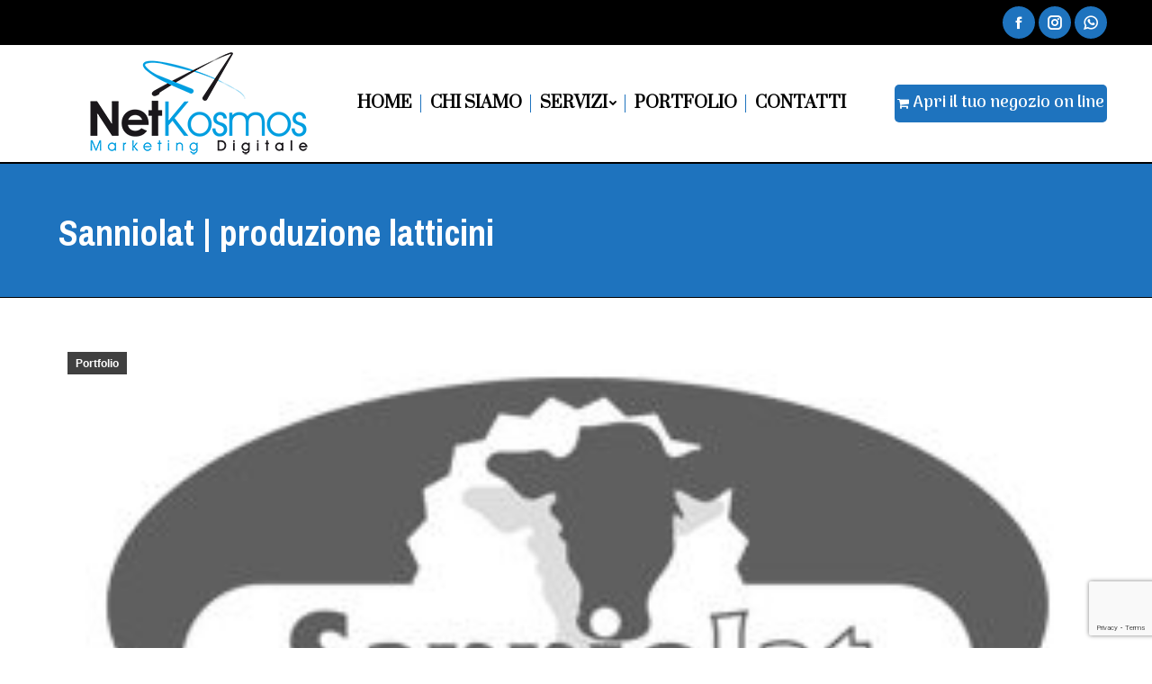

--- FILE ---
content_type: text/html; charset=UTF-8
request_url: https://www.netkosmos.com/portfolio/sanniolat-produzione-latticini.html/
body_size: 12545
content:
<!DOCTYPE html>
<!--[if !(IE 6) | !(IE 7) | !(IE 8)  ]><!-->
<html lang="it-IT" class="no-js">
<!--<![endif]-->
<head>
	<meta charset="UTF-8" />
		<meta name="viewport" content="width=device-width, initial-scale=1, maximum-scale=1, user-scalable=0">
		<meta name="theme-color" content="#000000"/>	<link rel="profile" href="https://gmpg.org/xfn/11" />
	        <script type="text/javascript">
            if (/Android|webOS|iPhone|iPad|iPod|BlackBerry|IEMobile|Opera Mini/i.test(navigator.userAgent)) {
                var originalAddEventListener = EventTarget.prototype.addEventListener,
                    oldWidth = window.innerWidth;

                EventTarget.prototype.addEventListener = function (eventName, eventHandler, useCapture) {
                    if (eventName === "resize") {
                        originalAddEventListener.call(this, eventName, function (event) {
                            if (oldWidth === window.innerWidth) {
                                return;
                            }
                            oldWidth = window.innerWidth;
                            if (eventHandler.handleEvent) {
                                eventHandler.handleEvent.call(this, event);
                            }
                            else {
                                eventHandler.call(this, event);
                            };
                        }, useCapture);
                    }
                    else {
                        originalAddEventListener.call(this, eventName, eventHandler, useCapture);
                    };
                };
            };
        </script>
		<title>produzione, distribuzione  fior di latte, bocconcini, nodini, burro, ricotta vaccina, ricotta di pecora, filoni per pizza, ciambelle affumicate, caciotta vaccina, caciotta di pecora, pecorino, caseificio sanniolat | NetKosmos</title>
<meta name='robots' content='max-image-preview:large' />
<link rel='dns-prefetch' href='//www.google.com' />
<link rel='dns-prefetch' href='//fonts.googleapis.com' />
<link rel='dns-prefetch' href='//s.w.org' />
<link rel="alternate" type="application/rss+xml" title="NetKosmos studio di grafica e progettazione web &raquo; Feed" href="https://www.netkosmos.com/feed/" />
<link rel="alternate" type="application/rss+xml" title="NetKosmos studio di grafica e progettazione web &raquo; Feed dei commenti" href="https://www.netkosmos.com/comments/feed/" />
<script type="text/javascript">
window._wpemojiSettings = {"baseUrl":"https:\/\/s.w.org\/images\/core\/emoji\/13.1.0\/72x72\/","ext":".png","svgUrl":"https:\/\/s.w.org\/images\/core\/emoji\/13.1.0\/svg\/","svgExt":".svg","source":{"concatemoji":"https:\/\/www.netkosmos.com\/wp-includes\/js\/wp-emoji-release.min.js?ver=5.9.12"}};
/*! This file is auto-generated */
!function(e,a,t){var n,r,o,i=a.createElement("canvas"),p=i.getContext&&i.getContext("2d");function s(e,t){var a=String.fromCharCode;p.clearRect(0,0,i.width,i.height),p.fillText(a.apply(this,e),0,0);e=i.toDataURL();return p.clearRect(0,0,i.width,i.height),p.fillText(a.apply(this,t),0,0),e===i.toDataURL()}function c(e){var t=a.createElement("script");t.src=e,t.defer=t.type="text/javascript",a.getElementsByTagName("head")[0].appendChild(t)}for(o=Array("flag","emoji"),t.supports={everything:!0,everythingExceptFlag:!0},r=0;r<o.length;r++)t.supports[o[r]]=function(e){if(!p||!p.fillText)return!1;switch(p.textBaseline="top",p.font="600 32px Arial",e){case"flag":return s([127987,65039,8205,9895,65039],[127987,65039,8203,9895,65039])?!1:!s([55356,56826,55356,56819],[55356,56826,8203,55356,56819])&&!s([55356,57332,56128,56423,56128,56418,56128,56421,56128,56430,56128,56423,56128,56447],[55356,57332,8203,56128,56423,8203,56128,56418,8203,56128,56421,8203,56128,56430,8203,56128,56423,8203,56128,56447]);case"emoji":return!s([10084,65039,8205,55357,56613],[10084,65039,8203,55357,56613])}return!1}(o[r]),t.supports.everything=t.supports.everything&&t.supports[o[r]],"flag"!==o[r]&&(t.supports.everythingExceptFlag=t.supports.everythingExceptFlag&&t.supports[o[r]]);t.supports.everythingExceptFlag=t.supports.everythingExceptFlag&&!t.supports.flag,t.DOMReady=!1,t.readyCallback=function(){t.DOMReady=!0},t.supports.everything||(n=function(){t.readyCallback()},a.addEventListener?(a.addEventListener("DOMContentLoaded",n,!1),e.addEventListener("load",n,!1)):(e.attachEvent("onload",n),a.attachEvent("onreadystatechange",function(){"complete"===a.readyState&&t.readyCallback()})),(n=t.source||{}).concatemoji?c(n.concatemoji):n.wpemoji&&n.twemoji&&(c(n.twemoji),c(n.wpemoji)))}(window,document,window._wpemojiSettings);
</script>
<style type="text/css">
img.wp-smiley,
img.emoji {
	display: inline !important;
	border: none !important;
	box-shadow: none !important;
	height: 1em !important;
	width: 1em !important;
	margin: 0 0.07em !important;
	vertical-align: -0.1em !important;
	background: none !important;
	padding: 0 !important;
}
</style>
	<style id='global-styles-inline-css' type='text/css'>
body{--wp--preset--color--black: #000000;--wp--preset--color--cyan-bluish-gray: #abb8c3;--wp--preset--color--white: #FFF;--wp--preset--color--pale-pink: #f78da7;--wp--preset--color--vivid-red: #cf2e2e;--wp--preset--color--luminous-vivid-orange: #ff6900;--wp--preset--color--luminous-vivid-amber: #fcb900;--wp--preset--color--light-green-cyan: #7bdcb5;--wp--preset--color--vivid-green-cyan: #00d084;--wp--preset--color--pale-cyan-blue: #8ed1fc;--wp--preset--color--vivid-cyan-blue: #0693e3;--wp--preset--color--vivid-purple: #9b51e0;--wp--preset--color--accent: #000000;--wp--preset--color--dark-gray: #111;--wp--preset--color--light-gray: #767676;--wp--preset--gradient--vivid-cyan-blue-to-vivid-purple: linear-gradient(135deg,rgba(6,147,227,1) 0%,rgb(155,81,224) 100%);--wp--preset--gradient--light-green-cyan-to-vivid-green-cyan: linear-gradient(135deg,rgb(122,220,180) 0%,rgb(0,208,130) 100%);--wp--preset--gradient--luminous-vivid-amber-to-luminous-vivid-orange: linear-gradient(135deg,rgba(252,185,0,1) 0%,rgba(255,105,0,1) 100%);--wp--preset--gradient--luminous-vivid-orange-to-vivid-red: linear-gradient(135deg,rgba(255,105,0,1) 0%,rgb(207,46,46) 100%);--wp--preset--gradient--very-light-gray-to-cyan-bluish-gray: linear-gradient(135deg,rgb(238,238,238) 0%,rgb(169,184,195) 100%);--wp--preset--gradient--cool-to-warm-spectrum: linear-gradient(135deg,rgb(74,234,220) 0%,rgb(151,120,209) 20%,rgb(207,42,186) 40%,rgb(238,44,130) 60%,rgb(251,105,98) 80%,rgb(254,248,76) 100%);--wp--preset--gradient--blush-light-purple: linear-gradient(135deg,rgb(255,206,236) 0%,rgb(152,150,240) 100%);--wp--preset--gradient--blush-bordeaux: linear-gradient(135deg,rgb(254,205,165) 0%,rgb(254,45,45) 50%,rgb(107,0,62) 100%);--wp--preset--gradient--luminous-dusk: linear-gradient(135deg,rgb(255,203,112) 0%,rgb(199,81,192) 50%,rgb(65,88,208) 100%);--wp--preset--gradient--pale-ocean: linear-gradient(135deg,rgb(255,245,203) 0%,rgb(182,227,212) 50%,rgb(51,167,181) 100%);--wp--preset--gradient--electric-grass: linear-gradient(135deg,rgb(202,248,128) 0%,rgb(113,206,126) 100%);--wp--preset--gradient--midnight: linear-gradient(135deg,rgb(2,3,129) 0%,rgb(40,116,252) 100%);--wp--preset--duotone--dark-grayscale: url('#wp-duotone-dark-grayscale');--wp--preset--duotone--grayscale: url('#wp-duotone-grayscale');--wp--preset--duotone--purple-yellow: url('#wp-duotone-purple-yellow');--wp--preset--duotone--blue-red: url('#wp-duotone-blue-red');--wp--preset--duotone--midnight: url('#wp-duotone-midnight');--wp--preset--duotone--magenta-yellow: url('#wp-duotone-magenta-yellow');--wp--preset--duotone--purple-green: url('#wp-duotone-purple-green');--wp--preset--duotone--blue-orange: url('#wp-duotone-blue-orange');--wp--preset--font-size--small: 13px;--wp--preset--font-size--medium: 20px;--wp--preset--font-size--large: 36px;--wp--preset--font-size--x-large: 42px;}.has-black-color{color: var(--wp--preset--color--black) !important;}.has-cyan-bluish-gray-color{color: var(--wp--preset--color--cyan-bluish-gray) !important;}.has-white-color{color: var(--wp--preset--color--white) !important;}.has-pale-pink-color{color: var(--wp--preset--color--pale-pink) !important;}.has-vivid-red-color{color: var(--wp--preset--color--vivid-red) !important;}.has-luminous-vivid-orange-color{color: var(--wp--preset--color--luminous-vivid-orange) !important;}.has-luminous-vivid-amber-color{color: var(--wp--preset--color--luminous-vivid-amber) !important;}.has-light-green-cyan-color{color: var(--wp--preset--color--light-green-cyan) !important;}.has-vivid-green-cyan-color{color: var(--wp--preset--color--vivid-green-cyan) !important;}.has-pale-cyan-blue-color{color: var(--wp--preset--color--pale-cyan-blue) !important;}.has-vivid-cyan-blue-color{color: var(--wp--preset--color--vivid-cyan-blue) !important;}.has-vivid-purple-color{color: var(--wp--preset--color--vivid-purple) !important;}.has-black-background-color{background-color: var(--wp--preset--color--black) !important;}.has-cyan-bluish-gray-background-color{background-color: var(--wp--preset--color--cyan-bluish-gray) !important;}.has-white-background-color{background-color: var(--wp--preset--color--white) !important;}.has-pale-pink-background-color{background-color: var(--wp--preset--color--pale-pink) !important;}.has-vivid-red-background-color{background-color: var(--wp--preset--color--vivid-red) !important;}.has-luminous-vivid-orange-background-color{background-color: var(--wp--preset--color--luminous-vivid-orange) !important;}.has-luminous-vivid-amber-background-color{background-color: var(--wp--preset--color--luminous-vivid-amber) !important;}.has-light-green-cyan-background-color{background-color: var(--wp--preset--color--light-green-cyan) !important;}.has-vivid-green-cyan-background-color{background-color: var(--wp--preset--color--vivid-green-cyan) !important;}.has-pale-cyan-blue-background-color{background-color: var(--wp--preset--color--pale-cyan-blue) !important;}.has-vivid-cyan-blue-background-color{background-color: var(--wp--preset--color--vivid-cyan-blue) !important;}.has-vivid-purple-background-color{background-color: var(--wp--preset--color--vivid-purple) !important;}.has-black-border-color{border-color: var(--wp--preset--color--black) !important;}.has-cyan-bluish-gray-border-color{border-color: var(--wp--preset--color--cyan-bluish-gray) !important;}.has-white-border-color{border-color: var(--wp--preset--color--white) !important;}.has-pale-pink-border-color{border-color: var(--wp--preset--color--pale-pink) !important;}.has-vivid-red-border-color{border-color: var(--wp--preset--color--vivid-red) !important;}.has-luminous-vivid-orange-border-color{border-color: var(--wp--preset--color--luminous-vivid-orange) !important;}.has-luminous-vivid-amber-border-color{border-color: var(--wp--preset--color--luminous-vivid-amber) !important;}.has-light-green-cyan-border-color{border-color: var(--wp--preset--color--light-green-cyan) !important;}.has-vivid-green-cyan-border-color{border-color: var(--wp--preset--color--vivid-green-cyan) !important;}.has-pale-cyan-blue-border-color{border-color: var(--wp--preset--color--pale-cyan-blue) !important;}.has-vivid-cyan-blue-border-color{border-color: var(--wp--preset--color--vivid-cyan-blue) !important;}.has-vivid-purple-border-color{border-color: var(--wp--preset--color--vivid-purple) !important;}.has-vivid-cyan-blue-to-vivid-purple-gradient-background{background: var(--wp--preset--gradient--vivid-cyan-blue-to-vivid-purple) !important;}.has-light-green-cyan-to-vivid-green-cyan-gradient-background{background: var(--wp--preset--gradient--light-green-cyan-to-vivid-green-cyan) !important;}.has-luminous-vivid-amber-to-luminous-vivid-orange-gradient-background{background: var(--wp--preset--gradient--luminous-vivid-amber-to-luminous-vivid-orange) !important;}.has-luminous-vivid-orange-to-vivid-red-gradient-background{background: var(--wp--preset--gradient--luminous-vivid-orange-to-vivid-red) !important;}.has-very-light-gray-to-cyan-bluish-gray-gradient-background{background: var(--wp--preset--gradient--very-light-gray-to-cyan-bluish-gray) !important;}.has-cool-to-warm-spectrum-gradient-background{background: var(--wp--preset--gradient--cool-to-warm-spectrum) !important;}.has-blush-light-purple-gradient-background{background: var(--wp--preset--gradient--blush-light-purple) !important;}.has-blush-bordeaux-gradient-background{background: var(--wp--preset--gradient--blush-bordeaux) !important;}.has-luminous-dusk-gradient-background{background: var(--wp--preset--gradient--luminous-dusk) !important;}.has-pale-ocean-gradient-background{background: var(--wp--preset--gradient--pale-ocean) !important;}.has-electric-grass-gradient-background{background: var(--wp--preset--gradient--electric-grass) !important;}.has-midnight-gradient-background{background: var(--wp--preset--gradient--midnight) !important;}.has-small-font-size{font-size: var(--wp--preset--font-size--small) !important;}.has-medium-font-size{font-size: var(--wp--preset--font-size--medium) !important;}.has-large-font-size{font-size: var(--wp--preset--font-size--large) !important;}.has-x-large-font-size{font-size: var(--wp--preset--font-size--x-large) !important;}
</style>
<link rel='stylesheet' id='contact-form-7-css'  href='https://www.netkosmos.com/wp-content/plugins/contact-form-7/includes/css/styles.css?ver=5.5.6' type='text/css' media='all' />
<link rel='stylesheet' id='ginger-style-css'  href='https://www.netkosmos.com/wp-content/plugins/ginger/front/css/cookies-enabler.css?ver=5.9.12' type='text/css' media='all' />
<link rel='stylesheet' id='the7-Defaults-css'  href='https://www.netkosmos.com/wp-content/uploads/smile_fonts/Defaults/Defaults.css?ver=5.9.12' type='text/css' media='all' />
<link rel='stylesheet' id='the7-fontello-css'  href='https://www.netkosmos.com/wp-content/themes/dt-the7/fonts/fontello/css/fontello.min.css?ver=10.7.1' type='text/css' media='all' />
<link rel='stylesheet' id='js_composer_front-css'  href='https://www.netkosmos.com/wp-content/plugins/js_composer/assets/css/js_composer.min.css?ver=6.9.0' type='text/css' media='all' />
<link rel='stylesheet' id='dt-web-fonts-css'  href='https://fonts.googleapis.com/css?family=Archivo+Narrow:400,600,700%7COpen+Sans:400,600,700%7CRoboto:400,600,700%7CArima+Madurai:400,600,700%7CPrata:400,600,700,900%7CMulish:400,600,700%7CDosis:400,500,600,700' type='text/css' media='all' />
<link rel='stylesheet' id='dt-main-css'  href='https://www.netkosmos.com/wp-content/themes/dt-the7/css/main.min.css?ver=10.7.1' type='text/css' media='all' />
<link rel='stylesheet' id='the7-font-css'  href='https://www.netkosmos.com/wp-content/themes/dt-the7/fonts/icomoon-the7-font/icomoon-the7-font.min.css?ver=10.7.1' type='text/css' media='all' />
<link rel='stylesheet' id='the7-awesome-fonts-css'  href='https://www.netkosmos.com/wp-content/themes/dt-the7/fonts/FontAwesome/css/all.min.css?ver=10.7.1' type='text/css' media='all' />
<link rel='stylesheet' id='the7-awesome-fonts-back-css'  href='https://www.netkosmos.com/wp-content/themes/dt-the7/fonts/FontAwesome/back-compat.min.css?ver=10.7.1' type='text/css' media='all' />
<link rel='stylesheet' id='the7-custom-scrollbar-css'  href='https://www.netkosmos.com/wp-content/themes/dt-the7/lib/custom-scrollbar/custom-scrollbar.min.css?ver=10.7.1' type='text/css' media='all' />
<link rel='stylesheet' id='the7-wpbakery-css'  href='https://www.netkosmos.com/wp-content/themes/dt-the7/css/wpbakery.min.css?ver=10.7.1' type='text/css' media='all' />
<link rel='stylesheet' id='the7-core-css'  href='https://www.netkosmos.com/wp-content/plugins/dt-the7-core/assets/css/post-type.min.css?ver=2.5.9' type='text/css' media='all' />
<link rel='stylesheet' id='the7-css-vars-css'  href='https://www.netkosmos.com/wp-content/uploads/the7-css/css-vars.css?ver=f805a950daa1' type='text/css' media='all' />
<link rel='stylesheet' id='dt-custom-css'  href='https://www.netkosmos.com/wp-content/uploads/the7-css/custom.css?ver=f805a950daa1' type='text/css' media='all' />
<link rel='stylesheet' id='dt-media-css'  href='https://www.netkosmos.com/wp-content/uploads/the7-css/media.css?ver=f805a950daa1' type='text/css' media='all' />
<link rel='stylesheet' id='the7-mega-menu-css'  href='https://www.netkosmos.com/wp-content/uploads/the7-css/mega-menu.css?ver=f805a950daa1' type='text/css' media='all' />
<link rel='stylesheet' id='the7-elements-albums-portfolio-css'  href='https://www.netkosmos.com/wp-content/uploads/the7-css/the7-elements-albums-portfolio.css?ver=f805a950daa1' type='text/css' media='all' />
<link rel='stylesheet' id='the7-elements-css'  href='https://www.netkosmos.com/wp-content/uploads/the7-css/post-type-dynamic.css?ver=f805a950daa1' type='text/css' media='all' />
<link rel='stylesheet' id='style-css'  href='https://www.netkosmos.com/wp-content/themes/dt-the7/style.css?ver=10.7.1' type='text/css' media='all' />
<link rel='stylesheet' id='ultimate-vc-addons-style-min-css'  href='https://www.netkosmos.com/wp-content/plugins/Ultimate_VC_Addons/assets/min-css/ultimate.min.css?ver=3.19.11' type='text/css' media='all' />
<link rel='stylesheet' id='ultimate-vc-addons-icons-css'  href='https://www.netkosmos.com/wp-content/plugins/Ultimate_VC_Addons/assets/css/icons.css?ver=3.19.11' type='text/css' media='all' />
<link rel='stylesheet' id='wpgdprc.css-css'  href='https://www.netkosmos.com/wp-content/plugins/wp-gdpr-compliance/assets/css/front.min.css?ver=1598254528' type='text/css' media='all' />
<style id='wpgdprc.css-inline-css' type='text/css'>

            div.wpgdprc .wpgdprc-switch .wpgdprc-switch-inner:before { content: 'Si'; }
            div.wpgdprc .wpgdprc-switch .wpgdprc-switch-inner:after { content: 'No'; }
        
</style>
<script type='text/javascript' src='https://www.netkosmos.com/wp-includes/js/jquery/jquery.min.js?ver=3.6.0' id='jquery-core-js'></script>
<script type='text/javascript' src='https://www.netkosmos.com/wp-includes/js/jquery/jquery-migrate.min.js?ver=3.3.2' id='jquery-migrate-js'></script>
<script type='text/javascript' src='https://www.netkosmos.com/wp-content/plugins/ginger/addon/analytics/gingeranalytics.min.js?ver=5.9.12' id='ginger-analytics_script-js'></script>
<script type='text/javascript' src='https://www.netkosmos.com/wp-content/plugins/ginger/front/js/cookies-enabler.min.js?ver=5.9.12' id='ginger-cookies-enabler-js'></script>
<script type='text/javascript' id='dt-above-fold-js-extra'>
/* <![CDATA[ */
var dtLocal = {"themeUrl":"https:\/\/www.netkosmos.com\/wp-content\/themes\/dt-the7","passText":"Per visualizzare questo post protetto, inserisci la password qui sotto:","moreButtonText":{"loading":"Caricamento...","loadMore":"Carica ancora"},"postID":"648","ajaxurl":"https:\/\/www.netkosmos.com\/wp-admin\/admin-ajax.php","REST":{"baseUrl":"https:\/\/www.netkosmos.com\/wp-json\/the7\/v1","endpoints":{"sendMail":"\/send-mail"}},"contactMessages":{"required":"One or more fields have an error. Please check and try again.","terms":"Accetta la privacy policy.","fillTheCaptchaError":"Riempi il captcha."},"captchaSiteKey":"","ajaxNonce":"c364a21202","pageData":"","themeSettings":{"smoothScroll":"off","lazyLoading":false,"accentColor":{"mode":"solid","color":"#000000"},"desktopHeader":{"height":130},"ToggleCaptionEnabled":"disabled","ToggleCaption":"Navigazione","floatingHeader":{"showAfter":74,"showMenu":true,"height":150,"logo":{"showLogo":true,"html":"<img class=\" preload-me\" src=\"https:\/\/www.netkosmos.com\/wp-content\/uploads\/2017\/02\/logo.png\" srcset=\"https:\/\/www.netkosmos.com\/wp-content\/uploads\/2017\/02\/logo.png 242w, https:\/\/www.netkosmos.com\/wp-content\/uploads\/2017\/02\/logo.png 242w\" width=\"242\" height=\"114\"   sizes=\"242px\" alt=\"NetKosmos studio di grafica e progettazione web\" \/>","url":"https:\/\/www.netkosmos.com\/"}},"topLine":{"floatingTopLine":{"logo":{"showLogo":false,"html":""}}},"mobileHeader":{"firstSwitchPoint":1150,"secondSwitchPoint":950,"firstSwitchPointHeight":100,"secondSwitchPointHeight":120,"mobileToggleCaptionEnabled":"disabled","mobileToggleCaption":"Menu"},"stickyMobileHeaderFirstSwitch":{"logo":{"html":"<img class=\" preload-me\" src=\"https:\/\/www.netkosmos.com\/wp-content\/uploads\/2022\/06\/logoM-1.png\" srcset=\"https:\/\/www.netkosmos.com\/wp-content\/uploads\/2022\/06\/logoM-1.png 90w, https:\/\/www.netkosmos.com\/wp-content\/uploads\/2022\/06\/logoM-1.png 90w\" width=\"90\" height=\"42\"   sizes=\"90px\" alt=\"NetKosmos studio di grafica e progettazione web\" \/>"}},"stickyMobileHeaderSecondSwitch":{"logo":{"html":"<img class=\" preload-me\" src=\"https:\/\/www.netkosmos.com\/wp-content\/uploads\/2017\/02\/logo.png\" srcset=\"https:\/\/www.netkosmos.com\/wp-content\/uploads\/2017\/02\/logo.png 242w, https:\/\/www.netkosmos.com\/wp-content\/uploads\/2017\/02\/logo.png 242w\" width=\"242\" height=\"114\"   sizes=\"242px\" alt=\"NetKosmos studio di grafica e progettazione web\" \/>"}},"content":{"textColor":"#303030","headerColor":"#000000"},"sidebar":{"switchPoint":970},"boxedWidth":"1280px","stripes":{"stripe1":{"textColor":"#72777d","headerColor":"#3c3e45"},"stripe2":{"textColor":"#f4f4f5","headerColor":"#f4f4f5"},"stripe3":{"textColor":"#ffffff","headerColor":"#ffffff"}}},"VCMobileScreenWidth":"768"};
var dtShare = {"shareButtonText":{"facebook":"Condividi su Facebook","twitter":"Tweet","pinterest":"Pin it","linkedin":"Condividi su Linkedin","whatsapp":"Condividi su Whatsapp"},"overlayOpacity":"85"};
/* ]]> */
</script>
<script type='text/javascript' src='https://www.netkosmos.com/wp-content/themes/dt-the7/js/above-the-fold.min.js?ver=10.7.1' id='dt-above-fold-js'></script>
<script type='text/javascript' src='https://www.netkosmos.com/wp-includes/js/jquery/ui/core.min.js?ver=1.13.1' id='jquery-ui-core-js'></script>
<script type='text/javascript' src='https://www.netkosmos.com/wp-content/plugins/Ultimate_VC_Addons/assets/min-js/ultimate.min.js?ver=3.19.11' id='ultimate-vc-addons-script-js'></script>
<script type='text/javascript' src='https://www.netkosmos.com/wp-content/plugins/Ultimate_VC_Addons/assets/min-js/ultimate_bg.min.js?ver=3.19.11' id='ultimate-vc-addons-row-bg-js'></script>
<link rel="https://api.w.org/" href="https://www.netkosmos.com/wp-json/" /><link rel="alternate" type="application/json" href="https://www.netkosmos.com/wp-json/wp/v2/posts/648" /><link rel="EditURI" type="application/rsd+xml" title="RSD" href="https://www.netkosmos.com/xmlrpc.php?rsd" />
<link rel="wlwmanifest" type="application/wlwmanifest+xml" href="https://www.netkosmos.com/wp-includes/wlwmanifest.xml" /> 
<meta name="generator" content="WordPress 5.9.12" />
<link rel="canonical" href="https://www.netkosmos.com/portfolio/sanniolat-produzione-latticini.html/" />
<link rel='shortlink' href='https://www.netkosmos.com/?p=648' />
<link rel="alternate" type="application/json+oembed" href="https://www.netkosmos.com/wp-json/oembed/1.0/embed?url=https%3A%2F%2Fwww.netkosmos.com%2Fportfolio%2Fsanniolat-produzione-latticini.html%2F" />
<link rel="alternate" type="text/xml+oembed" href="https://www.netkosmos.com/wp-json/oembed/1.0/embed?url=https%3A%2F%2Fwww.netkosmos.com%2Fportfolio%2Fsanniolat-produzione-latticini.html%2F&#038;format=xml" />
            <script type="text/javascript">
        var ginger_logger = "Y";
        var ginger_logger_url = "https://www.netkosmos.com/";
        var current_url = "https://www.netkosmos.com/portfolio/sanniolat-produzione-latticini.html/";

        function gingerAjaxLogTime(status) {
            var xmlHttp = new XMLHttpRequest();
            var parameters = "ginger_action=time";
            var url= ginger_logger_url + "?" + parameters;
            xmlHttp.open("GET", url, true);

            //Black magic paragraph
            xmlHttp.setRequestHeader("Content-type", "application/x-www-form-urlencoded");

            xmlHttp.onreadystatechange = function() {
                if(xmlHttp.readyState == 4 && xmlHttp.status == 200) {
                    var time = xmlHttp.responseText;
                    gingerAjaxLogger(time, status);
                }
            }

            xmlHttp.send(parameters);
        }

        function gingerAjaxLogger(ginger_logtime, status) {
            console.log(ginger_logtime);
            var xmlHttp = new XMLHttpRequest();
            var parameters = "ginger_action=log&time=" + ginger_logtime + "&url=" + current_url + "&status=" + status;
            var url= ginger_logger_url + "?" + parameters;
            //console.log(url);
            xmlHttp.open("GET", url, true);

            //Black magic paragraph
            xmlHttp.setRequestHeader("Content-type", "application/x-www-form-urlencoded");

            xmlHttp.send(parameters);
        }

    </script>
    <script type='text/javascript'>
window.___gcfg = {lang: 'en'};
(function() 
{var po = document.createElement('script');
po.type = 'text/javascript'; po.async = true;po.src = 'https://apis.google.com/js/plusone.js';
var s = document.getElementsByTagName('script')[0];
s.parentNode.insertBefore(po, s);
})();</script>
<!-- Wordpress SEO Plugin by Mervin Praison ( https://mer.vin/seo-wordpress/ ) --> 
<meta name='description' content='produzione, distribuzione  fior di latte, bocconcini, nodini, burro, ricotta vaccina, ricotta di pecora, filoni per pizza, ciambelle affumicate, caciotta vaccina, caciotta di pecora, pecorino, caseificio sanniolatc'/>
<meta name='keywords' content='produzione, distribuzione  fior di latte, bocconcini, nodini, burro, ricotta vaccina, ricotta di pecora, filoni per pizza, ciambelle affumicate, caciotta vaccina, caciotta di pecora, pecorino, caseificio sanniolat'/>
<link rel='canonical' href='https://www.netkosmos.com/portfolio/sanniolat-produzione-latticini.html/' />
<!-- End of Wordpress SEO Plugin by Mervin Praison --> 
<meta property="og:site_name" content="NetKosmos studio di grafica e progettazione web" />
<meta property="og:title" content="Sanniolat | produzione latticini" />
<meta property="og:image" content="https://www.netkosmos.com/wp-content/uploads/2017/08/sanniolat_bn.jpg" />
<meta property="og:url" content="https://www.netkosmos.com/portfolio/sanniolat-produzione-latticini.html/" />
<meta property="og:type" content="article" />
<meta name="generator" content="Powered by WPBakery Page Builder - drag and drop page builder for WordPress."/>
<meta name="generator" content="Powered by Slider Revolution 6.5.19 - responsive, Mobile-Friendly Slider Plugin for WordPress with comfortable drag and drop interface." />
<link rel="icon" href="https://www.netkosmos.com/wp-content/uploads/2020/09/16.png" type="image/png" sizes="16x16"/><link rel="icon" href="https://www.netkosmos.com/wp-content/uploads/2020/09/32.png" type="image/png" sizes="32x32"/><link rel="apple-touch-icon" href="https://www.netkosmos.com/wp-content/uploads/2020/09/60.png"><link rel="apple-touch-icon" sizes="76x76" href="https://www.netkosmos.com/wp-content/uploads/2020/09/76.png"><link rel="apple-touch-icon" sizes="120x120" href="https://www.netkosmos.com/wp-content/uploads/2020/09/120.png"><link rel="apple-touch-icon" sizes="152x152" href="https://www.netkosmos.com/wp-content/uploads/2020/09/152.png"><script>function setREVStartSize(e){
			//window.requestAnimationFrame(function() {
				window.RSIW = window.RSIW===undefined ? window.innerWidth : window.RSIW;
				window.RSIH = window.RSIH===undefined ? window.innerHeight : window.RSIH;
				try {
					var pw = document.getElementById(e.c).parentNode.offsetWidth,
						newh;
					pw = pw===0 || isNaN(pw) ? window.RSIW : pw;
					e.tabw = e.tabw===undefined ? 0 : parseInt(e.tabw);
					e.thumbw = e.thumbw===undefined ? 0 : parseInt(e.thumbw);
					e.tabh = e.tabh===undefined ? 0 : parseInt(e.tabh);
					e.thumbh = e.thumbh===undefined ? 0 : parseInt(e.thumbh);
					e.tabhide = e.tabhide===undefined ? 0 : parseInt(e.tabhide);
					e.thumbhide = e.thumbhide===undefined ? 0 : parseInt(e.thumbhide);
					e.mh = e.mh===undefined || e.mh=="" || e.mh==="auto" ? 0 : parseInt(e.mh,0);
					if(e.layout==="fullscreen" || e.l==="fullscreen")
						newh = Math.max(e.mh,window.RSIH);
					else{
						e.gw = Array.isArray(e.gw) ? e.gw : [e.gw];
						for (var i in e.rl) if (e.gw[i]===undefined || e.gw[i]===0) e.gw[i] = e.gw[i-1];
						e.gh = e.el===undefined || e.el==="" || (Array.isArray(e.el) && e.el.length==0)? e.gh : e.el;
						e.gh = Array.isArray(e.gh) ? e.gh : [e.gh];
						for (var i in e.rl) if (e.gh[i]===undefined || e.gh[i]===0) e.gh[i] = e.gh[i-1];
											
						var nl = new Array(e.rl.length),
							ix = 0,
							sl;
						e.tabw = e.tabhide>=pw ? 0 : e.tabw;
						e.thumbw = e.thumbhide>=pw ? 0 : e.thumbw;
						e.tabh = e.tabhide>=pw ? 0 : e.tabh;
						e.thumbh = e.thumbhide>=pw ? 0 : e.thumbh;
						for (var i in e.rl) nl[i] = e.rl[i]<window.RSIW ? 0 : e.rl[i];
						sl = nl[0];
						for (var i in nl) if (sl>nl[i] && nl[i]>0) { sl = nl[i]; ix=i;}
						var m = pw>(e.gw[ix]+e.tabw+e.thumbw) ? 1 : (pw-(e.tabw+e.thumbw)) / (e.gw[ix]);
						newh =  (e.gh[ix] * m) + (e.tabh + e.thumbh);
					}
					var el = document.getElementById(e.c);
					if (el!==null && el) el.style.height = newh+"px";
					el = document.getElementById(e.c+"_wrapper");
					if (el!==null && el) {
						el.style.height = newh+"px";
						el.style.display = "block";
					}
				} catch(e){
					console.log("Failure at Presize of Slider:" + e)
				}
			//});
		  };</script>
<noscript><style> .wpb_animate_when_almost_visible { opacity: 1; }</style></noscript></head>
<body id="the7-body" class="post-template-default single single-post postid-648 single-format-standard wp-custom-logo wp-embed-responsive the7-core-ver-2.5.9 no-comments dt-responsive-on right-mobile-menu-close-icon ouside-menu-close-icon mobile-hamburger-close-bg-enable mobile-hamburger-close-bg-hover-enable  fade-medium-mobile-menu-close-icon fade-medium-menu-close-icon srcset-enabled btn-flat custom-btn-color custom-btn-hover-color phantom-sticky phantom-shadow-decoration phantom-main-logo-on floating-mobile-menu-icon top-header first-switch-logo-left first-switch-menu-right second-switch-logo-left second-switch-menu-right layzr-loading-on popup-message-style dt-fa-compatibility the7-ver-10.7.1 wpb-js-composer js-comp-ver-6.9.0 vc_responsive">
<svg xmlns="http://www.w3.org/2000/svg" viewBox="0 0 0 0" width="0" height="0" focusable="false" role="none" style="visibility: hidden; position: absolute; left: -9999px; overflow: hidden;" ><defs><filter id="wp-duotone-dark-grayscale"><feColorMatrix color-interpolation-filters="sRGB" type="matrix" values=" .299 .587 .114 0 0 .299 .587 .114 0 0 .299 .587 .114 0 0 .299 .587 .114 0 0 " /><feComponentTransfer color-interpolation-filters="sRGB" ><feFuncR type="table" tableValues="0 0.498039215686" /><feFuncG type="table" tableValues="0 0.498039215686" /><feFuncB type="table" tableValues="0 0.498039215686" /><feFuncA type="table" tableValues="1 1" /></feComponentTransfer><feComposite in2="SourceGraphic" operator="in" /></filter></defs></svg><svg xmlns="http://www.w3.org/2000/svg" viewBox="0 0 0 0" width="0" height="0" focusable="false" role="none" style="visibility: hidden; position: absolute; left: -9999px; overflow: hidden;" ><defs><filter id="wp-duotone-grayscale"><feColorMatrix color-interpolation-filters="sRGB" type="matrix" values=" .299 .587 .114 0 0 .299 .587 .114 0 0 .299 .587 .114 0 0 .299 .587 .114 0 0 " /><feComponentTransfer color-interpolation-filters="sRGB" ><feFuncR type="table" tableValues="0 1" /><feFuncG type="table" tableValues="0 1" /><feFuncB type="table" tableValues="0 1" /><feFuncA type="table" tableValues="1 1" /></feComponentTransfer><feComposite in2="SourceGraphic" operator="in" /></filter></defs></svg><svg xmlns="http://www.w3.org/2000/svg" viewBox="0 0 0 0" width="0" height="0" focusable="false" role="none" style="visibility: hidden; position: absolute; left: -9999px; overflow: hidden;" ><defs><filter id="wp-duotone-purple-yellow"><feColorMatrix color-interpolation-filters="sRGB" type="matrix" values=" .299 .587 .114 0 0 .299 .587 .114 0 0 .299 .587 .114 0 0 .299 .587 .114 0 0 " /><feComponentTransfer color-interpolation-filters="sRGB" ><feFuncR type="table" tableValues="0.549019607843 0.988235294118" /><feFuncG type="table" tableValues="0 1" /><feFuncB type="table" tableValues="0.717647058824 0.254901960784" /><feFuncA type="table" tableValues="1 1" /></feComponentTransfer><feComposite in2="SourceGraphic" operator="in" /></filter></defs></svg><svg xmlns="http://www.w3.org/2000/svg" viewBox="0 0 0 0" width="0" height="0" focusable="false" role="none" style="visibility: hidden; position: absolute; left: -9999px; overflow: hidden;" ><defs><filter id="wp-duotone-blue-red"><feColorMatrix color-interpolation-filters="sRGB" type="matrix" values=" .299 .587 .114 0 0 .299 .587 .114 0 0 .299 .587 .114 0 0 .299 .587 .114 0 0 " /><feComponentTransfer color-interpolation-filters="sRGB" ><feFuncR type="table" tableValues="0 1" /><feFuncG type="table" tableValues="0 0.278431372549" /><feFuncB type="table" tableValues="0.592156862745 0.278431372549" /><feFuncA type="table" tableValues="1 1" /></feComponentTransfer><feComposite in2="SourceGraphic" operator="in" /></filter></defs></svg><svg xmlns="http://www.w3.org/2000/svg" viewBox="0 0 0 0" width="0" height="0" focusable="false" role="none" style="visibility: hidden; position: absolute; left: -9999px; overflow: hidden;" ><defs><filter id="wp-duotone-midnight"><feColorMatrix color-interpolation-filters="sRGB" type="matrix" values=" .299 .587 .114 0 0 .299 .587 .114 0 0 .299 .587 .114 0 0 .299 .587 .114 0 0 " /><feComponentTransfer color-interpolation-filters="sRGB" ><feFuncR type="table" tableValues="0 0" /><feFuncG type="table" tableValues="0 0.647058823529" /><feFuncB type="table" tableValues="0 1" /><feFuncA type="table" tableValues="1 1" /></feComponentTransfer><feComposite in2="SourceGraphic" operator="in" /></filter></defs></svg><svg xmlns="http://www.w3.org/2000/svg" viewBox="0 0 0 0" width="0" height="0" focusable="false" role="none" style="visibility: hidden; position: absolute; left: -9999px; overflow: hidden;" ><defs><filter id="wp-duotone-magenta-yellow"><feColorMatrix color-interpolation-filters="sRGB" type="matrix" values=" .299 .587 .114 0 0 .299 .587 .114 0 0 .299 .587 .114 0 0 .299 .587 .114 0 0 " /><feComponentTransfer color-interpolation-filters="sRGB" ><feFuncR type="table" tableValues="0.780392156863 1" /><feFuncG type="table" tableValues="0 0.949019607843" /><feFuncB type="table" tableValues="0.352941176471 0.470588235294" /><feFuncA type="table" tableValues="1 1" /></feComponentTransfer><feComposite in2="SourceGraphic" operator="in" /></filter></defs></svg><svg xmlns="http://www.w3.org/2000/svg" viewBox="0 0 0 0" width="0" height="0" focusable="false" role="none" style="visibility: hidden; position: absolute; left: -9999px; overflow: hidden;" ><defs><filter id="wp-duotone-purple-green"><feColorMatrix color-interpolation-filters="sRGB" type="matrix" values=" .299 .587 .114 0 0 .299 .587 .114 0 0 .299 .587 .114 0 0 .299 .587 .114 0 0 " /><feComponentTransfer color-interpolation-filters="sRGB" ><feFuncR type="table" tableValues="0.650980392157 0.403921568627" /><feFuncG type="table" tableValues="0 1" /><feFuncB type="table" tableValues="0.447058823529 0.4" /><feFuncA type="table" tableValues="1 1" /></feComponentTransfer><feComposite in2="SourceGraphic" operator="in" /></filter></defs></svg><svg xmlns="http://www.w3.org/2000/svg" viewBox="0 0 0 0" width="0" height="0" focusable="false" role="none" style="visibility: hidden; position: absolute; left: -9999px; overflow: hidden;" ><defs><filter id="wp-duotone-blue-orange"><feColorMatrix color-interpolation-filters="sRGB" type="matrix" values=" .299 .587 .114 0 0 .299 .587 .114 0 0 .299 .587 .114 0 0 .299 .587 .114 0 0 " /><feComponentTransfer color-interpolation-filters="sRGB" ><feFuncR type="table" tableValues="0.0980392156863 1" /><feFuncG type="table" tableValues="0 0.662745098039" /><feFuncB type="table" tableValues="0.847058823529 0.419607843137" /><feFuncA type="table" tableValues="1 1" /></feComponentTransfer><feComposite in2="SourceGraphic" operator="in" /></filter></defs></svg><!-- The7 10.7.1 -->

<div id="page" >
	<a class="skip-link screen-reader-text" href="#content">Vai ai contenuti</a>

<div class="masthead inline-header center widgets full-width dividers line-decoration animate-position-mobile-menu-icon mobile-menu-icon-bg-on mobile-menu-icon-hover-bg-on dt-parent-menu-clickable show-sub-menu-on-hover show-device-logo"  role="banner">

	<div class="top-bar top-bar-line-hide">
	<div class="top-bar-bg" ></div>
	<div class="mini-widgets left-widgets"></div><div class="right-widgets mini-widgets"><div class="soc-ico show-on-desktop near-logo-first-switch in-menu-second-switch custom-bg disabled-border border-off hover-accent-bg hover-disabled-border  hover-border-off"><a title="Facebook page opens in new window" href="https://www.facebook.com/NetKosmos/" target="_blank" class="facebook"><span class="soc-font-icon"></span><span class="screen-reader-text">Facebook page opens in new window</span></a><a title="Instagram page opens in new window" href="https://www.instagram.com/netkosmos/" target="_blank" class="instagram"><span class="soc-font-icon"></span><span class="screen-reader-text">Instagram page opens in new window</span></a><a title="Whatsapp page opens in new window" href="https://wa.me/393208691746" target="_blank" class="whatsapp"><span class="soc-font-icon"></span><span class="screen-reader-text">Whatsapp page opens in new window</span></a></div></div></div>

	<header class="header-bar">

		<div class="branding">
	<div id="site-title" class="assistive-text">NetKosmos studio di grafica e progettazione web</div>
	<div id="site-description" class="assistive-text"></div>
	<a class="same-logo" href="https://www.netkosmos.com/"><img class=" preload-me" src="https://www.netkosmos.com/wp-content/uploads/2017/02/logo.png" srcset="https://www.netkosmos.com/wp-content/uploads/2017/02/logo.png 242w, https://www.netkosmos.com/wp-content/uploads/2017/02/logo.png 242w" width="242" height="114"   sizes="242px" alt="NetKosmos studio di grafica e progettazione web" /><img class="mobile-logo preload-me" src="https://www.netkosmos.com/wp-content/uploads/2022/06/logoM-1.png" srcset="https://www.netkosmos.com/wp-content/uploads/2022/06/logoM-1.png 90w, https://www.netkosmos.com/wp-content/uploads/2022/06/logoM-1.png 90w" width="90" height="42"   sizes="90px" alt="NetKosmos studio di grafica e progettazione web" /></a></div>

		<ul id="primary-menu" class="main-nav underline-decoration upwards-line level-arrows-on outside-item-custom-margin" role="menubar"><li class="menu-item menu-item-type-post_type menu-item-object-page menu-item-home menu-item-277 first depth-0" role="presentation"><a href='https://www.netkosmos.com/' data-level='1' role="menuitem"><span class="menu-item-text"><span class="menu-text">Home</span></span></a></li> <li class="menu-item menu-item-type-post_type menu-item-object-page menu-item-278 depth-0" role="presentation"><a href='https://www.netkosmos.com/chi-siamo/' data-level='1' role="menuitem"><span class="menu-item-text"><span class="menu-text">Chi Siamo</span></span></a></li> <li class="menu-item menu-item-type-post_type menu-item-object-page menu-item-has-children menu-item-284 has-children depth-0" role="presentation"><a href='https://www.netkosmos.com/servizi/' data-level='1' role="menuitem"><span class="menu-item-text"><span class="menu-text">Servizi</span></span></a><ul class="sub-nav level-arrows-on" role="menubar"><li class="menu-item menu-item-type-post_type menu-item-object-page menu-item-285 first depth-1" role="presentation"><a href='https://www.netkosmos.com/siti-internet/' data-level='2' role="menuitem"><span class="menu-item-text"><span class="menu-text">Siti internet &#038; ecommerce</span></span></a></li> <li class="menu-item menu-item-type-post_type menu-item-object-page menu-item-767 depth-1" role="presentation"><a href='https://www.netkosmos.com/posizionamento-motori-di-ricerca/' data-level='2' role="menuitem"><span class="menu-item-text"><span class="menu-text">Posizionamento motori di ricerca</span></span></a></li> <li class="menu-item menu-item-type-post_type menu-item-object-page menu-item-2426 depth-1" role="presentation"><a href='https://www.netkosmos.com/comunicazione-social/' data-level='2' role="menuitem"><span class="menu-item-text"><span class="menu-text">Comunicazione Social</span></span></a></li> <li class="menu-item menu-item-type-post_type menu-item-object-page menu-item-283 depth-1" role="presentation"><a href='https://www.netkosmos.com/pec-e-fatturazione-elettronica-per-pa-html/' data-level='2' role="menuitem"><span class="menu-item-text"><span class="menu-text">PEC – Posta Elettronica Certificata</span></span></a></li> <li class="menu-item menu-item-type-post_type menu-item-object-page menu-item-281 depth-1" role="presentation"><a href='https://www.netkosmos.com/fatturazione-elettronica/' data-level='2' role="menuitem"><span class="menu-item-text"><span class="menu-text">Fatturazione elettronica</span></span></a></li> <li class="menu-item menu-item-type-post_type menu-item-object-page menu-item-622 depth-1" role="presentation"><a href='https://www.netkosmos.com/creazione-loghi-ed-immagine-coordinata/' data-level='2' role="menuitem"><span class="menu-item-text"><span class="menu-text">Creazione loghi ed immagine coordinata</span></span></a></li> <li class="menu-item menu-item-type-post_type menu-item-object-page menu-item-1514 depth-1" role="presentation"><a href='https://www.netkosmos.com/google-suite-e-servizi-in-cloud/' data-level='2' role="menuitem"><span class="menu-item-text"><span class="menu-text">Google Suite e servizi in cloud</span></span></a></li> <li class="menu-item menu-item-type-post_type menu-item-object-page menu-item-1368 depth-1" role="presentation"><a href='https://www.netkosmos.com/servizi-di-audio-e-video-live-streaming/' data-level='2' role="menuitem"><span class="menu-item-text"><span class="menu-text">Servizi di audio e video live streaming</span></span></a></li> </ul></li> <li class="menu-item menu-item-type-post_type menu-item-object-page menu-item-2232 depth-0" role="presentation"><a href='https://www.netkosmos.com/clienti/' data-level='1' role="menuitem"><span class="menu-item-text"><span class="menu-text">Portfolio</span></span></a></li> <li class="menu-item menu-item-type-post_type menu-item-object-page menu-item-623 last depth-0" role="presentation"><a href='https://www.netkosmos.com/contatti/' data-level='1' role="menuitem"><span class="menu-item-text"><span class="menu-text">Contatti</span></span></a></li> </ul>
		<div class="mini-widgets"><a href="https://www.netkosmos.com/apri-ora-il-tuo-negozio-on-line/" class="microwidget-btn mini-button header-elements-button-1 show-on-desktop near-logo-first-switch in-menu-second-switch microwidget-btn-bg-on microwidget-btn-hover-bg-on disable-animation-bg border-on hover-border-on btn-icon-align-left" ><i class="Defaults-shopping-cart"></i><span>Apri il tuo negozio on line</span></a></div>
	</header>

</div>
<div class="dt-mobile-header mobile-menu-show-divider">
	<div class="dt-close-mobile-menu-icon"><div class="close-line-wrap"><span class="close-line"></span><span class="close-line"></span><span class="close-line"></span></div></div>	<ul id="mobile-menu" class="mobile-main-nav" role="menubar">
		<li class="menu-item menu-item-type-post_type menu-item-object-page menu-item-home menu-item-277 first depth-0" role="presentation"><a href='https://www.netkosmos.com/' data-level='1' role="menuitem"><span class="menu-item-text"><span class="menu-text">Home</span></span></a></li> <li class="menu-item menu-item-type-post_type menu-item-object-page menu-item-278 depth-0" role="presentation"><a href='https://www.netkosmos.com/chi-siamo/' data-level='1' role="menuitem"><span class="menu-item-text"><span class="menu-text">Chi Siamo</span></span></a></li> <li class="menu-item menu-item-type-post_type menu-item-object-page menu-item-has-children menu-item-284 has-children depth-0" role="presentation"><a href='https://www.netkosmos.com/servizi/' data-level='1' role="menuitem"><span class="menu-item-text"><span class="menu-text">Servizi</span></span></a><ul class="sub-nav level-arrows-on" role="menubar"><li class="menu-item menu-item-type-post_type menu-item-object-page menu-item-285 first depth-1" role="presentation"><a href='https://www.netkosmos.com/siti-internet/' data-level='2' role="menuitem"><span class="menu-item-text"><span class="menu-text">Siti internet &#038; ecommerce</span></span></a></li> <li class="menu-item menu-item-type-post_type menu-item-object-page menu-item-767 depth-1" role="presentation"><a href='https://www.netkosmos.com/posizionamento-motori-di-ricerca/' data-level='2' role="menuitem"><span class="menu-item-text"><span class="menu-text">Posizionamento motori di ricerca</span></span></a></li> <li class="menu-item menu-item-type-post_type menu-item-object-page menu-item-2426 depth-1" role="presentation"><a href='https://www.netkosmos.com/comunicazione-social/' data-level='2' role="menuitem"><span class="menu-item-text"><span class="menu-text">Comunicazione Social</span></span></a></li> <li class="menu-item menu-item-type-post_type menu-item-object-page menu-item-283 depth-1" role="presentation"><a href='https://www.netkosmos.com/pec-e-fatturazione-elettronica-per-pa-html/' data-level='2' role="menuitem"><span class="menu-item-text"><span class="menu-text">PEC – Posta Elettronica Certificata</span></span></a></li> <li class="menu-item menu-item-type-post_type menu-item-object-page menu-item-281 depth-1" role="presentation"><a href='https://www.netkosmos.com/fatturazione-elettronica/' data-level='2' role="menuitem"><span class="menu-item-text"><span class="menu-text">Fatturazione elettronica</span></span></a></li> <li class="menu-item menu-item-type-post_type menu-item-object-page menu-item-622 depth-1" role="presentation"><a href='https://www.netkosmos.com/creazione-loghi-ed-immagine-coordinata/' data-level='2' role="menuitem"><span class="menu-item-text"><span class="menu-text">Creazione loghi ed immagine coordinata</span></span></a></li> <li class="menu-item menu-item-type-post_type menu-item-object-page menu-item-1514 depth-1" role="presentation"><a href='https://www.netkosmos.com/google-suite-e-servizi-in-cloud/' data-level='2' role="menuitem"><span class="menu-item-text"><span class="menu-text">Google Suite e servizi in cloud</span></span></a></li> <li class="menu-item menu-item-type-post_type menu-item-object-page menu-item-1368 depth-1" role="presentation"><a href='https://www.netkosmos.com/servizi-di-audio-e-video-live-streaming/' data-level='2' role="menuitem"><span class="menu-item-text"><span class="menu-text">Servizi di audio e video live streaming</span></span></a></li> </ul></li> <li class="menu-item menu-item-type-post_type menu-item-object-page menu-item-2232 depth-0" role="presentation"><a href='https://www.netkosmos.com/clienti/' data-level='1' role="menuitem"><span class="menu-item-text"><span class="menu-text">Portfolio</span></span></a></li> <li class="menu-item menu-item-type-post_type menu-item-object-page menu-item-623 last depth-0" role="presentation"><a href='https://www.netkosmos.com/contatti/' data-level='1' role="menuitem"><span class="menu-item-text"><span class="menu-text">Contatti</span></span></a></li> 	</ul>
	<div class='mobile-mini-widgets-in-menu'></div>
</div>


		<div class="page-title content-left solid-bg breadcrumbs-off title-outline-decoration">
			<div class="wf-wrap">

				<div class="page-title-head hgroup"><h1 class="entry-title">Sanniolat | produzione latticini</h1></div>			</div>
		</div>

		

<div id="main" class="sidebar-none sidebar-divider-off">

	
	<div class="main-gradient"></div>
	<div class="wf-wrap">
	<div class="wf-container-main">

	

			<div id="content" class="content" role="main">

				
<article id="post-648" class="post-648 post type-post status-publish format-standard has-post-thumbnail category-portfolio category-108 description-off">

	<div class="post-thumbnail"><span class="fancy-categories"><a href="https://www.netkosmos.com/category/portfolio/" rel="category tag">Portfolio</a></span><img class="preload-me lazy-load" src="data:image/svg+xml,%3Csvg%20xmlns%3D&#39;http%3A%2F%2Fwww.w3.org%2F2000%2Fsvg&#39;%20viewBox%3D&#39;0%200%20300%20150&#39;%2F%3E" data-src="https://www.netkosmos.com/wp-content/uploads/2017/08/sanniolat_bn-300x150.jpg" data-srcset="https://www.netkosmos.com/wp-content/uploads/2017/08/sanniolat_bn-300x150.jpg 300w" width="300" height="150"  title="sanniolat" alt="" /></div><div class="entry-content"><div class="vc_row wpb_row vc_row-fluid dt-default" style="margin-top: 0px;margin-bottom: 0px"><div class="wpb_column vc_column_container vc_col-sm-12"><div class="vc_column-inner"><div class="wpb_wrapper"><div class="vc_separator wpb_content_element vc_separator_align_center vc_sep_width_100 vc_sep_pos_align_center vc_separator_no_text vc_sep_color_grey" ><span class="vc_sep_holder vc_sep_holder_l"><span  class="vc_sep_line"></span></span><span class="vc_sep_holder vc_sep_holder_r"><span  class="vc_sep_line"></span></span>
</div><div id="ult-carousel-3533991116696ecb1031e33" class="ult-carousel-wrapper   ult_horizontal" data-gutter="15" data-rtl="false" ><div class="ult-carousel-395784268696ecb1031b4a " ><div class="ult-item-wrap" data-animation="animated no-animation">
	<div  class="wpb_single_image wpb_content_element vc_align_left">
		
		<figure class="wpb_wrapper vc_figure">
			<div class="vc_single_image-wrapper vc_box_shadow_3d  vc_box_border_grey"><img data-vc-zoom="https://www.netkosmos.com/wp-content/uploads/2017/08/04.jpg" width="900" height="510" src="https://www.netkosmos.com/wp-content/uploads/2017/08/04.jpg" class="vc_single_image-img attachment-large" alt="www.sanniolat.it" loading="lazy" title="www.sanniolat.it" srcset="https://www.netkosmos.com/wp-content/uploads/2017/08/04.jpg 900w, https://www.netkosmos.com/wp-content/uploads/2017/08/04-300x170.jpg 300w, https://www.netkosmos.com/wp-content/uploads/2017/08/04-768x435.jpg 768w" sizes="(max-width: 900px) 100vw, 900px"  data-dt-location="https://www.netkosmos.com/portfolio/sanniolat-produzione-latticini.html/attachment/04/" /></div><figcaption class="vc_figure-caption">www.sanniolat.it</figcaption>
		</figure>
	</div>
</div><div class="ult-item-wrap" data-animation="animated no-animation">
	<div  class="wpb_single_image wpb_content_element vc_align_left">
		
		<figure class="wpb_wrapper vc_figure">
			<div class="vc_single_image-wrapper vc_box_shadow_3d  vc_box_border_grey"><img data-vc-zoom="https://www.netkosmos.com/wp-content/uploads/2017/08/01-9.jpg" width="900" height="510" src="https://www.netkosmos.com/wp-content/uploads/2017/08/01-9.jpg" class="vc_single_image-img attachment-large" alt="www.sanniolat.it" loading="lazy" title="www.sanniolat.it" srcset="https://www.netkosmos.com/wp-content/uploads/2017/08/01-9.jpg 900w, https://www.netkosmos.com/wp-content/uploads/2017/08/01-9-300x170.jpg 300w, https://www.netkosmos.com/wp-content/uploads/2017/08/01-9-768x435.jpg 768w" sizes="(max-width: 900px) 100vw, 900px"  data-dt-location="https://www.netkosmos.com/portfolio/sanniolat-produzione-latticini.html/attachment/01-10/" /></div><figcaption class="vc_figure-caption">www.sanniolat.it</figcaption>
		</figure>
	</div>
</div><div class="ult-item-wrap" data-animation="animated no-animation">
	<div  class="wpb_single_image wpb_content_element vc_align_left">
		
		<figure class="wpb_wrapper vc_figure">
			<div class="vc_single_image-wrapper vc_box_shadow_3d  vc_box_border_grey"><img data-vc-zoom="https://www.netkosmos.com/wp-content/uploads/2017/08/02-8.jpg" width="900" height="510" src="https://www.netkosmos.com/wp-content/uploads/2017/08/02-8.jpg" class="vc_single_image-img attachment-large" alt="www.sanniolat.it" loading="lazy" title="www.sanniolat.it" srcset="https://www.netkosmos.com/wp-content/uploads/2017/08/02-8.jpg 900w, https://www.netkosmos.com/wp-content/uploads/2017/08/02-8-300x170.jpg 300w, https://www.netkosmos.com/wp-content/uploads/2017/08/02-8-768x435.jpg 768w" sizes="(max-width: 900px) 100vw, 900px"  data-dt-location="https://www.netkosmos.com/portfolio/sanniolat-produzione-latticini.html/attachment/02-9/" /></div><figcaption class="vc_figure-caption">www.sanniolat.it</figcaption>
		</figure>
	</div>
</div><div class="ult-item-wrap" data-animation="animated no-animation">
	<div  class="wpb_single_image wpb_content_element vc_align_left">
		
		<figure class="wpb_wrapper vc_figure">
			<div class="vc_single_image-wrapper vc_box_shadow_3d  vc_box_border_grey"><img data-vc-zoom="https://www.netkosmos.com/wp-content/uploads/2017/08/03-8.jpg" width="900" height="510" src="https://www.netkosmos.com/wp-content/uploads/2017/08/03-8.jpg" class="vc_single_image-img attachment-large" alt="www.sanniolat.it" loading="lazy" title="www.sanniolat.it" srcset="https://www.netkosmos.com/wp-content/uploads/2017/08/03-8.jpg 900w, https://www.netkosmos.com/wp-content/uploads/2017/08/03-8-300x170.jpg 300w, https://www.netkosmos.com/wp-content/uploads/2017/08/03-8-768x435.jpg 768w" sizes="(max-width: 900px) 100vw, 900px"  data-dt-location="https://www.netkosmos.com/portfolio/sanniolat-produzione-latticini.html/attachment/03-9/" /></div><figcaption class="vc_figure-caption">www.sanniolat.it</figcaption>
		</figure>
	</div>
</div></div></div>			<script type="text/javascript">
				jQuery(document).ready(function ($) {
					if( typeof jQuery('.ult-carousel-395784268696ecb1031b4a').slick == "function"){
						$('.ult-carousel-395784268696ecb1031b4a').slick({dots: true,autoplay: true,autoplaySpeed: 5000,speed: 300,infinite: true,arrows: true,nextArrow: '<button type="button" role="button" aria-label="Next" style="color:#333333; font-size:20px;" class="slick-next default"><i class="ultsl-arrow-right4"></i></button>',prevArrow: '<button type="button" role="button" aria-label="Previous" style="color:#333333; font-size:20px;" class="slick-prev default"><i class="ultsl-arrow-left4"></i></button>',slidesToScroll:3,slidesToShow:3,swipe: true,draggable: true,touchMove: true,pauseOnHover: true,pauseOnFocus: false,responsive: [
							{
							  breakpoint: 1026,
							  settings: {
								slidesToShow: 3,
								slidesToScroll: 3,  
							  }
							},
							{
							  breakpoint: 1025,
							  settings: {
								slidesToShow: 3,
								slidesToScroll: 3
							  }
							},
							{
							  breakpoint: 760,
							  settings: {
								slidesToShow: 1,
								slidesToScroll: 1
							  }
							}
						],pauseOnDotsHover: true,customPaging: function(slider, i) {
                   return '<i type="button" style= "color:#333333;" class="ultsl-record" data-role="none"></i>';
                },});
					}
				});
			</script>
			<div class="vc_separator wpb_content_element vc_separator_align_center vc_sep_width_100 vc_sep_border_width_2 vc_sep_pos_align_center vc_separator_no_text" ><span class="vc_sep_holder vc_sep_holder_l"><span  style="border-color:#1e73be;" class="vc_sep_line"></span></span><span class="vc_sep_holder vc_sep_holder_r"><span  style="border-color:#1e73be;" class="vc_sep_line"></span></span>
</div>
	<div class="wpb_text_column wpb_content_element " >
		<div class="wpb_wrapper">
			<p><span style="color: #3b8ced;"><strong>DESCRIZIONE</strong></span></p>
<p>Il Caseificio Sanniolat produce e distribuisce fior di latte, bocconcini, nodini, burro, ricotta vaccina, ricotta di pecora, filoni per pizza, ciambelle affumicate, caciotta vaccina, caciotta di pecora, pecorino. Tutti i prodotti provengono dai migliori allevamenti locali, produzione e distribuzione di latticini freschi e stagionati</p>
<div class="gap" style="line-height: 30px; height: 30px;"></div>
<p><span style="color: #3b8ced;"><strong>SOLUZIONE FORNITA</strong></span></p>
<ul class="standard-arrow list-divider"><li><p>Dominio e Hosting</p>
</li><li><p>Sito web  HTML responsive </p>
</li><li><p>SEO</p>
</li><li><p>Business set </p>
</li></ul>

		</div>
	</div>
</div></div></div></div><div class="vc_row wpb_row vc_row-fluid dt-default" style="margin-top: 0px;margin-bottom: 0px"><div class="wpb_column vc_column_container vc_col-sm-12"><div class="vc_column-inner"><div class="wpb_wrapper"></div></div></div></div><div class="vc_row wpb_row vc_row-fluid dt-default" style="margin-top: 0px;margin-bottom: 0px"><div class="wpb_column vc_column_container vc_col-sm-12"><div class="vc_column-inner"><div class="wpb_wrapper"><div class="vc_separator wpb_content_element vc_separator_align_center vc_sep_width_100 vc_sep_border_width_2 vc_sep_pos_align_center vc_separator_no_text" ><span class="vc_sep_holder vc_sep_holder_l"><span  style="border-color:#1e73be;" class="vc_sep_line"></span></span><span class="vc_sep_holder vc_sep_holder_r"><span  style="border-color:#1e73be;" class="vc_sep_line"></span></span>
</div>
	<div class="wpb_text_column wpb_content_element " >
		<div class="wpb_wrapper">
			<h3><span style="color: #3b8ced;"><strong>Per maggiori informazioni ed un preventivo gratuito <a href="http://www.netkosmos.com/nk/contatti.html">CONTATTACI</a></strong></span></h3>

		</div>
	</div>
</div></div></div></div>
<span class="cp-load-after-post"></span></div><div class="post-meta wf-mobile-collapsed"><div class="entry-meta"><span class="category-link">Categoria:&nbsp;<a href="https://www.netkosmos.com/category/portfolio/" >Portfolio</a></span></div></div><div class="single-related-posts"><h3>Notizie simili</h3><section class="items-grid"><div class=" related-item"><article class="post-format-standard"><div class="mini-post-img"><a class="alignleft post-rollover layzr-bg" href="https://www.netkosmos.com/portfolio/vendita-di-prodotti-alimentari-e-manufatti-del-sannio-fantasy-evolution.html/" aria-label="Immagine del post"><img class="preload-me lazy-load" src="data:image/svg+xml,%3Csvg%20xmlns%3D&#39;http%3A%2F%2Fwww.w3.org%2F2000%2Fsvg&#39;%20viewBox%3D&#39;0%200%20110%2080&#39;%2F%3E" data-src="https://www.netkosmos.com/wp-content/uploads/2021/10/presentazionenews-110x80.png" data-srcset="https://www.netkosmos.com/wp-content/uploads/2021/10/presentazionenews-110x80.png 110w, https://www.netkosmos.com/wp-content/uploads/2021/10/presentazionenews-220x160.png 220w" width="110" height="80"  alt="vendita prodotti artigianali sannio" /></a></div><div class="post-content"><a href="https://www.netkosmos.com/portfolio/vendita-di-prodotti-alimentari-e-manufatti-del-sannio-fantasy-evolution.html/">vendita di prodotti alimentari e manufatti del Sannio &#8211; Fantasy evolution</a><br /><time class="text-secondary" datetime="2021-10-25T17:27:59+02:00">25 Ottobre 2021</time></div></article></div><div class=" related-item"><article class="post-format-standard"><div class="mini-post-img"><a class="alignleft post-rollover layzr-bg" href="https://www.netkosmos.com/portfolio/il-made-in-italy-di-qualita-va-on-line.html/" aria-label="Immagine del post"><img class="preload-me lazy-load" src="data:image/svg+xml,%3Csvg%20xmlns%3D&#39;http%3A%2F%2Fwww.w3.org%2F2000%2Fsvg&#39;%20viewBox%3D&#39;0%200%20110%2080&#39;%2F%3E" data-src="https://www.netkosmos.com/wp-content/uploads/2020/11/promo-110x80.png" data-srcset="https://www.netkosmos.com/wp-content/uploads/2020/11/promo-110x80.png 110w, https://www.netkosmos.com/wp-content/uploads/2020/11/promo-220x160.png 220w" width="110" height="80"  alt="" /></a></div><div class="post-content"><a href="https://www.netkosmos.com/portfolio/il-made-in-italy-di-qualita-va-on-line.html/">Il made in Italy di qualità va on line</a><br /><time class="text-secondary" datetime="2020-11-27T10:17:03+01:00">27 Novembre 2020</time></div></article></div><div class=" related-item"><article class="post-format-standard"><div class="mini-post-img"><a class="alignleft post-rollover layzr-bg" href="https://www.netkosmos.com/portfolio/la-reinese-conserve-sottolio.html/" aria-label="Immagine del post"><img class="preload-me lazy-load" src="data:image/svg+xml,%3Csvg%20xmlns%3D&#39;http%3A%2F%2Fwww.w3.org%2F2000%2Fsvg&#39;%20viewBox%3D&#39;0%200%20110%2080&#39;%2F%3E" data-src="https://www.netkosmos.com/wp-content/uploads/2020/10/post-110x80.png" data-srcset="https://www.netkosmos.com/wp-content/uploads/2020/10/post-110x80.png 110w, https://www.netkosmos.com/wp-content/uploads/2020/10/post-220x160.png 220w" width="110" height="80"  alt="" /></a></div><div class="post-content"><a href="https://www.netkosmos.com/portfolio/la-reinese-conserve-sottolio.html/">La Reinese &#8211; conserve sott&#8217;olio</a><br /><time class="text-secondary" datetime="2020-10-01T12:22:57+02:00">1 Ottobre 2020</time></div></article></div><div class=" related-item"><article class="post-format-standard"><div class="mini-post-img"><a class="alignleft post-rollover layzr-bg" href="https://www.netkosmos.com/portfolio/rete-museale-della-provincia-di-benevento.html/" aria-label="Immagine del post"><img class="preload-me lazy-load" src="data:image/svg+xml,%3Csvg%20xmlns%3D&#39;http%3A%2F%2Fwww.w3.org%2F2000%2Fsvg&#39;%20viewBox%3D&#39;0%200%20110%2080&#39;%2F%3E" data-src="https://www.netkosmos.com/wp-content/uploads/2020/03/rete_museale-110x80.png" data-srcset="https://www.netkosmos.com/wp-content/uploads/2020/03/rete_museale-110x80.png 110w, https://www.netkosmos.com/wp-content/uploads/2020/03/rete_museale-220x160.png 220w" width="110" height="80"  alt="" /></a></div><div class="post-content"><a href="https://www.netkosmos.com/portfolio/rete-museale-della-provincia-di-benevento.html/">Rete museale della Provincia di Benevento</a><br /><time class="text-secondary" datetime="2020-03-26T15:55:09+01:00">26 Marzo 2020</time></div></article></div><div class=" related-item"><article class="post-format-standard"><div class="mini-post-img"><a class="alignleft post-rollover layzr-bg" href="https://www.netkosmos.com/portfolio/packaging-and-automation-systems.html/" aria-label="Immagine del post"><img class="preload-me lazy-load" src="data:image/svg+xml,%3Csvg%20xmlns%3D&#39;http%3A%2F%2Fwww.w3.org%2F2000%2Fsvg&#39;%20viewBox%3D&#39;0%200%20110%2080&#39;%2F%3E" data-src="https://www.netkosmos.com/wp-content/uploads/2020/01/comag_online-110x80.png" data-srcset="https://www.netkosmos.com/wp-content/uploads/2020/01/comag_online-110x80.png 110w, https://www.netkosmos.com/wp-content/uploads/2020/01/comag_online-220x160.png 220w" width="110" height="80"  alt="" /></a></div><div class="post-content"><a href="https://www.netkosmos.com/portfolio/packaging-and-automation-systems.html/">Packaging and automation systems Comag Srl</a><br /><time class="text-secondary" datetime="2020-01-15T18:16:53+01:00">15 Gennaio 2020</time></div></article></div><div class=" related-item"><article class="post-format-standard"><div class="mini-post-img"><a class="alignleft post-rollover layzr-bg" href="https://www.netkosmos.com/portfolio/locanda-della-pacchiana-ristorante-pizzeria-nel-sannio.html/" aria-label="Immagine del post"><img class="preload-me lazy-load" src="data:image/svg+xml,%3Csvg%20xmlns%3D&#39;http%3A%2F%2Fwww.w3.org%2F2000%2Fsvg&#39;%20viewBox%3D&#39;0%200%20110%2080&#39;%2F%3E" data-src="https://www.netkosmos.com/wp-content/uploads/2019/07/logo-110x80.jpg" data-srcset="https://www.netkosmos.com/wp-content/uploads/2019/07/logo-110x80.jpg 110w, https://www.netkosmos.com/wp-content/uploads/2019/07/logo-220x160.jpg 220w" width="110" height="80"  alt="" /></a></div><div class="post-content"><a href="https://www.netkosmos.com/portfolio/locanda-della-pacchiana-ristorante-pizzeria-nel-sannio.html/">Locanda della Pacchiana, ristorante pizzeria nel Sannio</a><br /><time class="text-secondary" datetime="2019-07-12T16:36:31+02:00">12 Luglio 2019</time></div></article></div></section></div>
</article>

			</div><!-- #content -->

			
			</div><!-- .wf-container -->
		</div><!-- .wf-wrap -->

	
	</div><!-- #main -->

	

	
	<!-- !Footer -->
	<footer id="footer" class="footer solid-bg">

		
<!-- !Bottom-bar -->
<div id="bottom-bar" class="solid-bg logo-left" role="contentinfo">
    <div class="wf-wrap">
        <div class="wf-container-bottom">

			
                <div class="wf-float-left">

					<a href="http://www.netkosmos.com" target="_new"><img src="http://www.studiodefalco.com/wp-content/uploads/2016/05/logo_website.png" alt="agenzia marketing digitale" width="228" height="20" class="alignnone size-full wp-image-1541" /></a>
                </div>

			
            <div class="wf-float-right">

				
            </div>

        </div><!-- .wf-container-bottom -->
    </div><!-- .wf-wrap -->
</div><!-- #bottom-bar -->
	</footer><!-- #footer -->


	<a href="#" class="scroll-top"><span class="screen-reader-text">Torna su</span></a>

</div><!-- #page -->


		<script>
			window.RS_MODULES = window.RS_MODULES || {};
			window.RS_MODULES.modules = window.RS_MODULES.modules || {};
			window.RS_MODULES.waiting = window.RS_MODULES.waiting || [];
			window.RS_MODULES.defered = true;
			window.RS_MODULES.moduleWaiting = window.RS_MODULES.moduleWaiting || {};
			window.RS_MODULES.type = 'compiled';
		</script>
		<script type="text/html" id="wpb-modifications"></script><link rel='stylesheet' id='the7-stripes-css'  href='https://www.netkosmos.com/wp-content/uploads/the7-css/legacy/stripes.css?ver=f805a950daa1' type='text/css' media='all' />
<link rel='stylesheet' id='rs-plugin-settings-css'  href='https://www.netkosmos.com/wp-content/plugins/revslider/public/assets/css/rs6.css?ver=6.5.19' type='text/css' media='all' />
<style id='rs-plugin-settings-inline-css' type='text/css'>
#rs-demo-id {}
</style>
<script type='text/javascript' src='https://www.netkosmos.com/wp-content/themes/dt-the7/js/main.min.js?ver=10.7.1' id='dt-main-js'></script>
<script type='text/javascript' src='https://www.netkosmos.com/wp-includes/js/dist/vendor/regenerator-runtime.min.js?ver=0.13.9' id='regenerator-runtime-js'></script>
<script type='text/javascript' src='https://www.netkosmos.com/wp-includes/js/dist/vendor/wp-polyfill.min.js?ver=3.15.0' id='wp-polyfill-js'></script>
<script type='text/javascript' id='contact-form-7-js-extra'>
/* <![CDATA[ */
var wpcf7 = {"api":{"root":"https:\/\/www.netkosmos.com\/wp-json\/","namespace":"contact-form-7\/v1"}};
/* ]]> */
</script>
<script type='text/javascript' src='https://www.netkosmos.com/wp-content/plugins/contact-form-7/includes/js/index.js?ver=5.5.6' id='contact-form-7-js'></script>
<script type='text/javascript' src='https://www.netkosmos.com/wp-content/plugins/revslider/public/assets/js/rbtools.min.js?ver=6.5.18' defer async id='tp-tools-js'></script>
<script type='text/javascript' src='https://www.netkosmos.com/wp-content/plugins/revslider/public/assets/js/rs6.min.js?ver=6.5.19' defer async id='revmin-js'></script>
<script type='text/javascript' src='https://www.netkosmos.com/wp-content/themes/dt-the7/js/legacy.min.js?ver=10.7.1' id='dt-legacy-js'></script>
<script type='text/javascript' src='https://www.netkosmos.com/wp-content/themes/dt-the7/lib/jquery-mousewheel/jquery-mousewheel.min.js?ver=10.7.1' id='jquery-mousewheel-js'></script>
<script type='text/javascript' src='https://www.netkosmos.com/wp-content/themes/dt-the7/lib/custom-scrollbar/custom-scrollbar.min.js?ver=10.7.1' id='the7-custom-scrollbar-js'></script>
<script type='text/javascript' src='https://www.netkosmos.com/wp-content/plugins/dt-the7-core/assets/js/post-type.min.js?ver=2.5.9' id='the7-core-js'></script>
<script type='text/javascript' src='https://www.google.com/recaptcha/api.js?render=6Lf5XoMUAAAAABmT6uljmOABSPBiyCXp0RIymD3e&#038;ver=3.0' id='google-recaptcha-js'></script>
<script type='text/javascript' id='wpcf7-recaptcha-js-extra'>
/* <![CDATA[ */
var wpcf7_recaptcha = {"sitekey":"6Lf5XoMUAAAAABmT6uljmOABSPBiyCXp0RIymD3e","actions":{"homepage":"homepage","contactform":"contactform"}};
/* ]]> */
</script>
<script type='text/javascript' src='https://www.netkosmos.com/wp-content/plugins/contact-form-7/modules/recaptcha/index.js?ver=5.5.6' id='wpcf7-recaptcha-js'></script>
<script type='text/javascript' id='wpgdprc.js-js-extra'>
/* <![CDATA[ */
var wpgdprcData = {"ajaxURL":"https:\/\/www.netkosmos.com\/wp-admin\/admin-ajax.php","ajaxSecurity":"5ab21f20b0","isMultisite":"","path":"\/","blogId":""};
/* ]]> */
</script>
<script type='text/javascript' src='https://www.netkosmos.com/wp-content/plugins/wp-gdpr-compliance/assets/js/front.min.js?ver=1598254528' id='wpgdprc.js-js'></script>
<script type='text/javascript' id='wpb_composer_front_js-js-extra'>
/* <![CDATA[ */
var vcData = {"currentTheme":{"slug":"dt-the7"}};
/* ]]> */
</script>
<script type='text/javascript' src='https://www.netkosmos.com/wp-content/plugins/js_composer/assets/js/dist/js_composer_front.min.js?ver=6.9.0' id='wpb_composer_front_js-js'></script>
<script type='text/javascript' src='https://www.netkosmos.com/wp-content/plugins/js_composer/assets/lib/bower/zoom/jquery.zoom.min.js?ver=6.9.0' id='zoom-js'></script>
<script type='text/javascript' src='https://www.netkosmos.com/wp-content/plugins/js_composer/assets/lib/vc_image_zoom/vc_image_zoom.min.js?ver=6.9.0' id='vc_image_zoom-js'></script>
    
<div class="pswp" tabindex="-1" role="dialog" aria-hidden="true">
	<div class="pswp__bg"></div>
	<div class="pswp__scroll-wrap">
		<div class="pswp__container">
			<div class="pswp__item"></div>
			<div class="pswp__item"></div>
			<div class="pswp__item"></div>
		</div>
		<div class="pswp__ui pswp__ui--hidden">
			<div class="pswp__top-bar">
				<div class="pswp__counter"></div>
				<button class="pswp__button pswp__button--close" title="Close (Esc)" aria-label="Close (Esc)"></button>
				<button class="pswp__button pswp__button--share" title="Share" aria-label="Share"></button>
				<button class="pswp__button pswp__button--fs" title="Toggle fullscreen" aria-label="Toggle fullscreen"></button>
				<button class="pswp__button pswp__button--zoom" title="Zoom in/out" aria-label="Zoom in/out"></button>
				<div class="pswp__preloader">
					<div class="pswp__preloader__icn">
						<div class="pswp__preloader__cut">
							<div class="pswp__preloader__donut"></div>
						</div>
					</div>
				</div>
			</div>
			<div class="pswp__share-modal pswp__share-modal--hidden pswp__single-tap">
				<div class="pswp__share-tooltip"></div> 
			</div>
			<button class="pswp__button pswp__button--arrow--left" title="Previous (arrow left)" aria-label="Previous (arrow left)">
			</button>
			<button class="pswp__button pswp__button--arrow--right" title="Next (arrow right)" aria-label="Next (arrow right)">
			</button>
			<div class="pswp__caption">
				<div class="pswp__caption__center"></div>
			</div>
		</div>
	</div>
</div>
</body>
</html>


--- FILE ---
content_type: text/html; charset=utf-8
request_url: https://www.google.com/recaptcha/api2/anchor?ar=1&k=6Lf5XoMUAAAAABmT6uljmOABSPBiyCXp0RIymD3e&co=aHR0cHM6Ly93d3cubmV0a29zbW9zLmNvbTo0NDM.&hl=en&v=PoyoqOPhxBO7pBk68S4YbpHZ&size=invisible&anchor-ms=20000&execute-ms=30000&cb=dlp8rryml0yt
body_size: 48558
content:
<!DOCTYPE HTML><html dir="ltr" lang="en"><head><meta http-equiv="Content-Type" content="text/html; charset=UTF-8">
<meta http-equiv="X-UA-Compatible" content="IE=edge">
<title>reCAPTCHA</title>
<style type="text/css">
/* cyrillic-ext */
@font-face {
  font-family: 'Roboto';
  font-style: normal;
  font-weight: 400;
  font-stretch: 100%;
  src: url(//fonts.gstatic.com/s/roboto/v48/KFO7CnqEu92Fr1ME7kSn66aGLdTylUAMa3GUBHMdazTgWw.woff2) format('woff2');
  unicode-range: U+0460-052F, U+1C80-1C8A, U+20B4, U+2DE0-2DFF, U+A640-A69F, U+FE2E-FE2F;
}
/* cyrillic */
@font-face {
  font-family: 'Roboto';
  font-style: normal;
  font-weight: 400;
  font-stretch: 100%;
  src: url(//fonts.gstatic.com/s/roboto/v48/KFO7CnqEu92Fr1ME7kSn66aGLdTylUAMa3iUBHMdazTgWw.woff2) format('woff2');
  unicode-range: U+0301, U+0400-045F, U+0490-0491, U+04B0-04B1, U+2116;
}
/* greek-ext */
@font-face {
  font-family: 'Roboto';
  font-style: normal;
  font-weight: 400;
  font-stretch: 100%;
  src: url(//fonts.gstatic.com/s/roboto/v48/KFO7CnqEu92Fr1ME7kSn66aGLdTylUAMa3CUBHMdazTgWw.woff2) format('woff2');
  unicode-range: U+1F00-1FFF;
}
/* greek */
@font-face {
  font-family: 'Roboto';
  font-style: normal;
  font-weight: 400;
  font-stretch: 100%;
  src: url(//fonts.gstatic.com/s/roboto/v48/KFO7CnqEu92Fr1ME7kSn66aGLdTylUAMa3-UBHMdazTgWw.woff2) format('woff2');
  unicode-range: U+0370-0377, U+037A-037F, U+0384-038A, U+038C, U+038E-03A1, U+03A3-03FF;
}
/* math */
@font-face {
  font-family: 'Roboto';
  font-style: normal;
  font-weight: 400;
  font-stretch: 100%;
  src: url(//fonts.gstatic.com/s/roboto/v48/KFO7CnqEu92Fr1ME7kSn66aGLdTylUAMawCUBHMdazTgWw.woff2) format('woff2');
  unicode-range: U+0302-0303, U+0305, U+0307-0308, U+0310, U+0312, U+0315, U+031A, U+0326-0327, U+032C, U+032F-0330, U+0332-0333, U+0338, U+033A, U+0346, U+034D, U+0391-03A1, U+03A3-03A9, U+03B1-03C9, U+03D1, U+03D5-03D6, U+03F0-03F1, U+03F4-03F5, U+2016-2017, U+2034-2038, U+203C, U+2040, U+2043, U+2047, U+2050, U+2057, U+205F, U+2070-2071, U+2074-208E, U+2090-209C, U+20D0-20DC, U+20E1, U+20E5-20EF, U+2100-2112, U+2114-2115, U+2117-2121, U+2123-214F, U+2190, U+2192, U+2194-21AE, U+21B0-21E5, U+21F1-21F2, U+21F4-2211, U+2213-2214, U+2216-22FF, U+2308-230B, U+2310, U+2319, U+231C-2321, U+2336-237A, U+237C, U+2395, U+239B-23B7, U+23D0, U+23DC-23E1, U+2474-2475, U+25AF, U+25B3, U+25B7, U+25BD, U+25C1, U+25CA, U+25CC, U+25FB, U+266D-266F, U+27C0-27FF, U+2900-2AFF, U+2B0E-2B11, U+2B30-2B4C, U+2BFE, U+3030, U+FF5B, U+FF5D, U+1D400-1D7FF, U+1EE00-1EEFF;
}
/* symbols */
@font-face {
  font-family: 'Roboto';
  font-style: normal;
  font-weight: 400;
  font-stretch: 100%;
  src: url(//fonts.gstatic.com/s/roboto/v48/KFO7CnqEu92Fr1ME7kSn66aGLdTylUAMaxKUBHMdazTgWw.woff2) format('woff2');
  unicode-range: U+0001-000C, U+000E-001F, U+007F-009F, U+20DD-20E0, U+20E2-20E4, U+2150-218F, U+2190, U+2192, U+2194-2199, U+21AF, U+21E6-21F0, U+21F3, U+2218-2219, U+2299, U+22C4-22C6, U+2300-243F, U+2440-244A, U+2460-24FF, U+25A0-27BF, U+2800-28FF, U+2921-2922, U+2981, U+29BF, U+29EB, U+2B00-2BFF, U+4DC0-4DFF, U+FFF9-FFFB, U+10140-1018E, U+10190-1019C, U+101A0, U+101D0-101FD, U+102E0-102FB, U+10E60-10E7E, U+1D2C0-1D2D3, U+1D2E0-1D37F, U+1F000-1F0FF, U+1F100-1F1AD, U+1F1E6-1F1FF, U+1F30D-1F30F, U+1F315, U+1F31C, U+1F31E, U+1F320-1F32C, U+1F336, U+1F378, U+1F37D, U+1F382, U+1F393-1F39F, U+1F3A7-1F3A8, U+1F3AC-1F3AF, U+1F3C2, U+1F3C4-1F3C6, U+1F3CA-1F3CE, U+1F3D4-1F3E0, U+1F3ED, U+1F3F1-1F3F3, U+1F3F5-1F3F7, U+1F408, U+1F415, U+1F41F, U+1F426, U+1F43F, U+1F441-1F442, U+1F444, U+1F446-1F449, U+1F44C-1F44E, U+1F453, U+1F46A, U+1F47D, U+1F4A3, U+1F4B0, U+1F4B3, U+1F4B9, U+1F4BB, U+1F4BF, U+1F4C8-1F4CB, U+1F4D6, U+1F4DA, U+1F4DF, U+1F4E3-1F4E6, U+1F4EA-1F4ED, U+1F4F7, U+1F4F9-1F4FB, U+1F4FD-1F4FE, U+1F503, U+1F507-1F50B, U+1F50D, U+1F512-1F513, U+1F53E-1F54A, U+1F54F-1F5FA, U+1F610, U+1F650-1F67F, U+1F687, U+1F68D, U+1F691, U+1F694, U+1F698, U+1F6AD, U+1F6B2, U+1F6B9-1F6BA, U+1F6BC, U+1F6C6-1F6CF, U+1F6D3-1F6D7, U+1F6E0-1F6EA, U+1F6F0-1F6F3, U+1F6F7-1F6FC, U+1F700-1F7FF, U+1F800-1F80B, U+1F810-1F847, U+1F850-1F859, U+1F860-1F887, U+1F890-1F8AD, U+1F8B0-1F8BB, U+1F8C0-1F8C1, U+1F900-1F90B, U+1F93B, U+1F946, U+1F984, U+1F996, U+1F9E9, U+1FA00-1FA6F, U+1FA70-1FA7C, U+1FA80-1FA89, U+1FA8F-1FAC6, U+1FACE-1FADC, U+1FADF-1FAE9, U+1FAF0-1FAF8, U+1FB00-1FBFF;
}
/* vietnamese */
@font-face {
  font-family: 'Roboto';
  font-style: normal;
  font-weight: 400;
  font-stretch: 100%;
  src: url(//fonts.gstatic.com/s/roboto/v48/KFO7CnqEu92Fr1ME7kSn66aGLdTylUAMa3OUBHMdazTgWw.woff2) format('woff2');
  unicode-range: U+0102-0103, U+0110-0111, U+0128-0129, U+0168-0169, U+01A0-01A1, U+01AF-01B0, U+0300-0301, U+0303-0304, U+0308-0309, U+0323, U+0329, U+1EA0-1EF9, U+20AB;
}
/* latin-ext */
@font-face {
  font-family: 'Roboto';
  font-style: normal;
  font-weight: 400;
  font-stretch: 100%;
  src: url(//fonts.gstatic.com/s/roboto/v48/KFO7CnqEu92Fr1ME7kSn66aGLdTylUAMa3KUBHMdazTgWw.woff2) format('woff2');
  unicode-range: U+0100-02BA, U+02BD-02C5, U+02C7-02CC, U+02CE-02D7, U+02DD-02FF, U+0304, U+0308, U+0329, U+1D00-1DBF, U+1E00-1E9F, U+1EF2-1EFF, U+2020, U+20A0-20AB, U+20AD-20C0, U+2113, U+2C60-2C7F, U+A720-A7FF;
}
/* latin */
@font-face {
  font-family: 'Roboto';
  font-style: normal;
  font-weight: 400;
  font-stretch: 100%;
  src: url(//fonts.gstatic.com/s/roboto/v48/KFO7CnqEu92Fr1ME7kSn66aGLdTylUAMa3yUBHMdazQ.woff2) format('woff2');
  unicode-range: U+0000-00FF, U+0131, U+0152-0153, U+02BB-02BC, U+02C6, U+02DA, U+02DC, U+0304, U+0308, U+0329, U+2000-206F, U+20AC, U+2122, U+2191, U+2193, U+2212, U+2215, U+FEFF, U+FFFD;
}
/* cyrillic-ext */
@font-face {
  font-family: 'Roboto';
  font-style: normal;
  font-weight: 500;
  font-stretch: 100%;
  src: url(//fonts.gstatic.com/s/roboto/v48/KFO7CnqEu92Fr1ME7kSn66aGLdTylUAMa3GUBHMdazTgWw.woff2) format('woff2');
  unicode-range: U+0460-052F, U+1C80-1C8A, U+20B4, U+2DE0-2DFF, U+A640-A69F, U+FE2E-FE2F;
}
/* cyrillic */
@font-face {
  font-family: 'Roboto';
  font-style: normal;
  font-weight: 500;
  font-stretch: 100%;
  src: url(//fonts.gstatic.com/s/roboto/v48/KFO7CnqEu92Fr1ME7kSn66aGLdTylUAMa3iUBHMdazTgWw.woff2) format('woff2');
  unicode-range: U+0301, U+0400-045F, U+0490-0491, U+04B0-04B1, U+2116;
}
/* greek-ext */
@font-face {
  font-family: 'Roboto';
  font-style: normal;
  font-weight: 500;
  font-stretch: 100%;
  src: url(//fonts.gstatic.com/s/roboto/v48/KFO7CnqEu92Fr1ME7kSn66aGLdTylUAMa3CUBHMdazTgWw.woff2) format('woff2');
  unicode-range: U+1F00-1FFF;
}
/* greek */
@font-face {
  font-family: 'Roboto';
  font-style: normal;
  font-weight: 500;
  font-stretch: 100%;
  src: url(//fonts.gstatic.com/s/roboto/v48/KFO7CnqEu92Fr1ME7kSn66aGLdTylUAMa3-UBHMdazTgWw.woff2) format('woff2');
  unicode-range: U+0370-0377, U+037A-037F, U+0384-038A, U+038C, U+038E-03A1, U+03A3-03FF;
}
/* math */
@font-face {
  font-family: 'Roboto';
  font-style: normal;
  font-weight: 500;
  font-stretch: 100%;
  src: url(//fonts.gstatic.com/s/roboto/v48/KFO7CnqEu92Fr1ME7kSn66aGLdTylUAMawCUBHMdazTgWw.woff2) format('woff2');
  unicode-range: U+0302-0303, U+0305, U+0307-0308, U+0310, U+0312, U+0315, U+031A, U+0326-0327, U+032C, U+032F-0330, U+0332-0333, U+0338, U+033A, U+0346, U+034D, U+0391-03A1, U+03A3-03A9, U+03B1-03C9, U+03D1, U+03D5-03D6, U+03F0-03F1, U+03F4-03F5, U+2016-2017, U+2034-2038, U+203C, U+2040, U+2043, U+2047, U+2050, U+2057, U+205F, U+2070-2071, U+2074-208E, U+2090-209C, U+20D0-20DC, U+20E1, U+20E5-20EF, U+2100-2112, U+2114-2115, U+2117-2121, U+2123-214F, U+2190, U+2192, U+2194-21AE, U+21B0-21E5, U+21F1-21F2, U+21F4-2211, U+2213-2214, U+2216-22FF, U+2308-230B, U+2310, U+2319, U+231C-2321, U+2336-237A, U+237C, U+2395, U+239B-23B7, U+23D0, U+23DC-23E1, U+2474-2475, U+25AF, U+25B3, U+25B7, U+25BD, U+25C1, U+25CA, U+25CC, U+25FB, U+266D-266F, U+27C0-27FF, U+2900-2AFF, U+2B0E-2B11, U+2B30-2B4C, U+2BFE, U+3030, U+FF5B, U+FF5D, U+1D400-1D7FF, U+1EE00-1EEFF;
}
/* symbols */
@font-face {
  font-family: 'Roboto';
  font-style: normal;
  font-weight: 500;
  font-stretch: 100%;
  src: url(//fonts.gstatic.com/s/roboto/v48/KFO7CnqEu92Fr1ME7kSn66aGLdTylUAMaxKUBHMdazTgWw.woff2) format('woff2');
  unicode-range: U+0001-000C, U+000E-001F, U+007F-009F, U+20DD-20E0, U+20E2-20E4, U+2150-218F, U+2190, U+2192, U+2194-2199, U+21AF, U+21E6-21F0, U+21F3, U+2218-2219, U+2299, U+22C4-22C6, U+2300-243F, U+2440-244A, U+2460-24FF, U+25A0-27BF, U+2800-28FF, U+2921-2922, U+2981, U+29BF, U+29EB, U+2B00-2BFF, U+4DC0-4DFF, U+FFF9-FFFB, U+10140-1018E, U+10190-1019C, U+101A0, U+101D0-101FD, U+102E0-102FB, U+10E60-10E7E, U+1D2C0-1D2D3, U+1D2E0-1D37F, U+1F000-1F0FF, U+1F100-1F1AD, U+1F1E6-1F1FF, U+1F30D-1F30F, U+1F315, U+1F31C, U+1F31E, U+1F320-1F32C, U+1F336, U+1F378, U+1F37D, U+1F382, U+1F393-1F39F, U+1F3A7-1F3A8, U+1F3AC-1F3AF, U+1F3C2, U+1F3C4-1F3C6, U+1F3CA-1F3CE, U+1F3D4-1F3E0, U+1F3ED, U+1F3F1-1F3F3, U+1F3F5-1F3F7, U+1F408, U+1F415, U+1F41F, U+1F426, U+1F43F, U+1F441-1F442, U+1F444, U+1F446-1F449, U+1F44C-1F44E, U+1F453, U+1F46A, U+1F47D, U+1F4A3, U+1F4B0, U+1F4B3, U+1F4B9, U+1F4BB, U+1F4BF, U+1F4C8-1F4CB, U+1F4D6, U+1F4DA, U+1F4DF, U+1F4E3-1F4E6, U+1F4EA-1F4ED, U+1F4F7, U+1F4F9-1F4FB, U+1F4FD-1F4FE, U+1F503, U+1F507-1F50B, U+1F50D, U+1F512-1F513, U+1F53E-1F54A, U+1F54F-1F5FA, U+1F610, U+1F650-1F67F, U+1F687, U+1F68D, U+1F691, U+1F694, U+1F698, U+1F6AD, U+1F6B2, U+1F6B9-1F6BA, U+1F6BC, U+1F6C6-1F6CF, U+1F6D3-1F6D7, U+1F6E0-1F6EA, U+1F6F0-1F6F3, U+1F6F7-1F6FC, U+1F700-1F7FF, U+1F800-1F80B, U+1F810-1F847, U+1F850-1F859, U+1F860-1F887, U+1F890-1F8AD, U+1F8B0-1F8BB, U+1F8C0-1F8C1, U+1F900-1F90B, U+1F93B, U+1F946, U+1F984, U+1F996, U+1F9E9, U+1FA00-1FA6F, U+1FA70-1FA7C, U+1FA80-1FA89, U+1FA8F-1FAC6, U+1FACE-1FADC, U+1FADF-1FAE9, U+1FAF0-1FAF8, U+1FB00-1FBFF;
}
/* vietnamese */
@font-face {
  font-family: 'Roboto';
  font-style: normal;
  font-weight: 500;
  font-stretch: 100%;
  src: url(//fonts.gstatic.com/s/roboto/v48/KFO7CnqEu92Fr1ME7kSn66aGLdTylUAMa3OUBHMdazTgWw.woff2) format('woff2');
  unicode-range: U+0102-0103, U+0110-0111, U+0128-0129, U+0168-0169, U+01A0-01A1, U+01AF-01B0, U+0300-0301, U+0303-0304, U+0308-0309, U+0323, U+0329, U+1EA0-1EF9, U+20AB;
}
/* latin-ext */
@font-face {
  font-family: 'Roboto';
  font-style: normal;
  font-weight: 500;
  font-stretch: 100%;
  src: url(//fonts.gstatic.com/s/roboto/v48/KFO7CnqEu92Fr1ME7kSn66aGLdTylUAMa3KUBHMdazTgWw.woff2) format('woff2');
  unicode-range: U+0100-02BA, U+02BD-02C5, U+02C7-02CC, U+02CE-02D7, U+02DD-02FF, U+0304, U+0308, U+0329, U+1D00-1DBF, U+1E00-1E9F, U+1EF2-1EFF, U+2020, U+20A0-20AB, U+20AD-20C0, U+2113, U+2C60-2C7F, U+A720-A7FF;
}
/* latin */
@font-face {
  font-family: 'Roboto';
  font-style: normal;
  font-weight: 500;
  font-stretch: 100%;
  src: url(//fonts.gstatic.com/s/roboto/v48/KFO7CnqEu92Fr1ME7kSn66aGLdTylUAMa3yUBHMdazQ.woff2) format('woff2');
  unicode-range: U+0000-00FF, U+0131, U+0152-0153, U+02BB-02BC, U+02C6, U+02DA, U+02DC, U+0304, U+0308, U+0329, U+2000-206F, U+20AC, U+2122, U+2191, U+2193, U+2212, U+2215, U+FEFF, U+FFFD;
}
/* cyrillic-ext */
@font-face {
  font-family: 'Roboto';
  font-style: normal;
  font-weight: 900;
  font-stretch: 100%;
  src: url(//fonts.gstatic.com/s/roboto/v48/KFO7CnqEu92Fr1ME7kSn66aGLdTylUAMa3GUBHMdazTgWw.woff2) format('woff2');
  unicode-range: U+0460-052F, U+1C80-1C8A, U+20B4, U+2DE0-2DFF, U+A640-A69F, U+FE2E-FE2F;
}
/* cyrillic */
@font-face {
  font-family: 'Roboto';
  font-style: normal;
  font-weight: 900;
  font-stretch: 100%;
  src: url(//fonts.gstatic.com/s/roboto/v48/KFO7CnqEu92Fr1ME7kSn66aGLdTylUAMa3iUBHMdazTgWw.woff2) format('woff2');
  unicode-range: U+0301, U+0400-045F, U+0490-0491, U+04B0-04B1, U+2116;
}
/* greek-ext */
@font-face {
  font-family: 'Roboto';
  font-style: normal;
  font-weight: 900;
  font-stretch: 100%;
  src: url(//fonts.gstatic.com/s/roboto/v48/KFO7CnqEu92Fr1ME7kSn66aGLdTylUAMa3CUBHMdazTgWw.woff2) format('woff2');
  unicode-range: U+1F00-1FFF;
}
/* greek */
@font-face {
  font-family: 'Roboto';
  font-style: normal;
  font-weight: 900;
  font-stretch: 100%;
  src: url(//fonts.gstatic.com/s/roboto/v48/KFO7CnqEu92Fr1ME7kSn66aGLdTylUAMa3-UBHMdazTgWw.woff2) format('woff2');
  unicode-range: U+0370-0377, U+037A-037F, U+0384-038A, U+038C, U+038E-03A1, U+03A3-03FF;
}
/* math */
@font-face {
  font-family: 'Roboto';
  font-style: normal;
  font-weight: 900;
  font-stretch: 100%;
  src: url(//fonts.gstatic.com/s/roboto/v48/KFO7CnqEu92Fr1ME7kSn66aGLdTylUAMawCUBHMdazTgWw.woff2) format('woff2');
  unicode-range: U+0302-0303, U+0305, U+0307-0308, U+0310, U+0312, U+0315, U+031A, U+0326-0327, U+032C, U+032F-0330, U+0332-0333, U+0338, U+033A, U+0346, U+034D, U+0391-03A1, U+03A3-03A9, U+03B1-03C9, U+03D1, U+03D5-03D6, U+03F0-03F1, U+03F4-03F5, U+2016-2017, U+2034-2038, U+203C, U+2040, U+2043, U+2047, U+2050, U+2057, U+205F, U+2070-2071, U+2074-208E, U+2090-209C, U+20D0-20DC, U+20E1, U+20E5-20EF, U+2100-2112, U+2114-2115, U+2117-2121, U+2123-214F, U+2190, U+2192, U+2194-21AE, U+21B0-21E5, U+21F1-21F2, U+21F4-2211, U+2213-2214, U+2216-22FF, U+2308-230B, U+2310, U+2319, U+231C-2321, U+2336-237A, U+237C, U+2395, U+239B-23B7, U+23D0, U+23DC-23E1, U+2474-2475, U+25AF, U+25B3, U+25B7, U+25BD, U+25C1, U+25CA, U+25CC, U+25FB, U+266D-266F, U+27C0-27FF, U+2900-2AFF, U+2B0E-2B11, U+2B30-2B4C, U+2BFE, U+3030, U+FF5B, U+FF5D, U+1D400-1D7FF, U+1EE00-1EEFF;
}
/* symbols */
@font-face {
  font-family: 'Roboto';
  font-style: normal;
  font-weight: 900;
  font-stretch: 100%;
  src: url(//fonts.gstatic.com/s/roboto/v48/KFO7CnqEu92Fr1ME7kSn66aGLdTylUAMaxKUBHMdazTgWw.woff2) format('woff2');
  unicode-range: U+0001-000C, U+000E-001F, U+007F-009F, U+20DD-20E0, U+20E2-20E4, U+2150-218F, U+2190, U+2192, U+2194-2199, U+21AF, U+21E6-21F0, U+21F3, U+2218-2219, U+2299, U+22C4-22C6, U+2300-243F, U+2440-244A, U+2460-24FF, U+25A0-27BF, U+2800-28FF, U+2921-2922, U+2981, U+29BF, U+29EB, U+2B00-2BFF, U+4DC0-4DFF, U+FFF9-FFFB, U+10140-1018E, U+10190-1019C, U+101A0, U+101D0-101FD, U+102E0-102FB, U+10E60-10E7E, U+1D2C0-1D2D3, U+1D2E0-1D37F, U+1F000-1F0FF, U+1F100-1F1AD, U+1F1E6-1F1FF, U+1F30D-1F30F, U+1F315, U+1F31C, U+1F31E, U+1F320-1F32C, U+1F336, U+1F378, U+1F37D, U+1F382, U+1F393-1F39F, U+1F3A7-1F3A8, U+1F3AC-1F3AF, U+1F3C2, U+1F3C4-1F3C6, U+1F3CA-1F3CE, U+1F3D4-1F3E0, U+1F3ED, U+1F3F1-1F3F3, U+1F3F5-1F3F7, U+1F408, U+1F415, U+1F41F, U+1F426, U+1F43F, U+1F441-1F442, U+1F444, U+1F446-1F449, U+1F44C-1F44E, U+1F453, U+1F46A, U+1F47D, U+1F4A3, U+1F4B0, U+1F4B3, U+1F4B9, U+1F4BB, U+1F4BF, U+1F4C8-1F4CB, U+1F4D6, U+1F4DA, U+1F4DF, U+1F4E3-1F4E6, U+1F4EA-1F4ED, U+1F4F7, U+1F4F9-1F4FB, U+1F4FD-1F4FE, U+1F503, U+1F507-1F50B, U+1F50D, U+1F512-1F513, U+1F53E-1F54A, U+1F54F-1F5FA, U+1F610, U+1F650-1F67F, U+1F687, U+1F68D, U+1F691, U+1F694, U+1F698, U+1F6AD, U+1F6B2, U+1F6B9-1F6BA, U+1F6BC, U+1F6C6-1F6CF, U+1F6D3-1F6D7, U+1F6E0-1F6EA, U+1F6F0-1F6F3, U+1F6F7-1F6FC, U+1F700-1F7FF, U+1F800-1F80B, U+1F810-1F847, U+1F850-1F859, U+1F860-1F887, U+1F890-1F8AD, U+1F8B0-1F8BB, U+1F8C0-1F8C1, U+1F900-1F90B, U+1F93B, U+1F946, U+1F984, U+1F996, U+1F9E9, U+1FA00-1FA6F, U+1FA70-1FA7C, U+1FA80-1FA89, U+1FA8F-1FAC6, U+1FACE-1FADC, U+1FADF-1FAE9, U+1FAF0-1FAF8, U+1FB00-1FBFF;
}
/* vietnamese */
@font-face {
  font-family: 'Roboto';
  font-style: normal;
  font-weight: 900;
  font-stretch: 100%;
  src: url(//fonts.gstatic.com/s/roboto/v48/KFO7CnqEu92Fr1ME7kSn66aGLdTylUAMa3OUBHMdazTgWw.woff2) format('woff2');
  unicode-range: U+0102-0103, U+0110-0111, U+0128-0129, U+0168-0169, U+01A0-01A1, U+01AF-01B0, U+0300-0301, U+0303-0304, U+0308-0309, U+0323, U+0329, U+1EA0-1EF9, U+20AB;
}
/* latin-ext */
@font-face {
  font-family: 'Roboto';
  font-style: normal;
  font-weight: 900;
  font-stretch: 100%;
  src: url(//fonts.gstatic.com/s/roboto/v48/KFO7CnqEu92Fr1ME7kSn66aGLdTylUAMa3KUBHMdazTgWw.woff2) format('woff2');
  unicode-range: U+0100-02BA, U+02BD-02C5, U+02C7-02CC, U+02CE-02D7, U+02DD-02FF, U+0304, U+0308, U+0329, U+1D00-1DBF, U+1E00-1E9F, U+1EF2-1EFF, U+2020, U+20A0-20AB, U+20AD-20C0, U+2113, U+2C60-2C7F, U+A720-A7FF;
}
/* latin */
@font-face {
  font-family: 'Roboto';
  font-style: normal;
  font-weight: 900;
  font-stretch: 100%;
  src: url(//fonts.gstatic.com/s/roboto/v48/KFO7CnqEu92Fr1ME7kSn66aGLdTylUAMa3yUBHMdazQ.woff2) format('woff2');
  unicode-range: U+0000-00FF, U+0131, U+0152-0153, U+02BB-02BC, U+02C6, U+02DA, U+02DC, U+0304, U+0308, U+0329, U+2000-206F, U+20AC, U+2122, U+2191, U+2193, U+2212, U+2215, U+FEFF, U+FFFD;
}

</style>
<link rel="stylesheet" type="text/css" href="https://www.gstatic.com/recaptcha/releases/PoyoqOPhxBO7pBk68S4YbpHZ/styles__ltr.css">
<script nonce="hqTDerdVG8G3zbRAlf6a3w" type="text/javascript">window['__recaptcha_api'] = 'https://www.google.com/recaptcha/api2/';</script>
<script type="text/javascript" src="https://www.gstatic.com/recaptcha/releases/PoyoqOPhxBO7pBk68S4YbpHZ/recaptcha__en.js" nonce="hqTDerdVG8G3zbRAlf6a3w">
      
    </script></head>
<body><div id="rc-anchor-alert" class="rc-anchor-alert"></div>
<input type="hidden" id="recaptcha-token" value="[base64]">
<script type="text/javascript" nonce="hqTDerdVG8G3zbRAlf6a3w">
      recaptcha.anchor.Main.init("[\x22ainput\x22,[\x22bgdata\x22,\x22\x22,\[base64]/[base64]/[base64]/KE4oMTI0LHYsdi5HKSxMWihsLHYpKTpOKDEyNCx2LGwpLFYpLHYpLFQpKSxGKDE3MSx2KX0scjc9ZnVuY3Rpb24obCl7cmV0dXJuIGx9LEM9ZnVuY3Rpb24obCxWLHYpe04odixsLFYpLFZbYWtdPTI3OTZ9LG49ZnVuY3Rpb24obCxWKXtWLlg9KChWLlg/[base64]/[base64]/[base64]/[base64]/[base64]/[base64]/[base64]/[base64]/[base64]/[base64]/[base64]\\u003d\x22,\[base64]\x22,\[base64]/[base64]/ChsKjfcOrwr/DqmlwA8KGw6PChMOuUBfDqMOqUMOVw5zDjMK4FcOKSsOSwojDkW0Pw640wqnDrkFXTsKRehJ0w7zCvgfCucOHQsOVXcOvw6rCt8OLRMKjwp/DnMOnwod3ZkMEwoPCisK7w5FgfsOWesKpwolXdcKfwqFaw4DCqcOwc8Oxw47DsMKzAUTDmg/Ds8KOw7jCvcKna0twC8OWRsOrwpEOwpQwMUMkBBFIwqzCh3PCgcK5cQDDs0vClHYIVHXDmT4FC8KnWMOFEEfCt0vDsMKCwrVlwrMoLgTCtsK8w7ADDF/CphLDuE5TJMO/w5fDsQpPw5/[base64]/[base64]/[base64]/w5bCh8KxR2oCXMOWw40eGkZkwoNUw7M1JHsSwq/ConzDiUY8WMKgUzvCjMOiDGh0GFfDicO/[base64]/CnnPDtcORLsOteRwXd8KpXcO5HV3DiCLDusKRUkrCrsOcwpjChjJVVcOAcMOhw4AIY8KQw5/ChQp1w67CtMODGBvDlg/CtcKjw4nDig7DpGAOd8KoGg7DjVrCtMO0w5cmTcKZKT0YXsKDw4PChzfCqMODC8KHwrTDlcKuw5h6YhDDtWLDpCEZwr9UwrDDjMKDw7DCtcKqw7bDiwl0XsKeelcSQm/Di1p/wrfDlVvCkkzCrcK6wohVw5o+HsKzVsOkH8KGw5lnYhDDsMKMw61yXMOycx3CtsOyworCusOuSz7CgzgMTMK2w6LCvQLCrC/CjBXCo8OePcOaw6YlA8O0MlMqEsOIwqjDscKgwq5AbVPDosOAw6LCu2rDrxzDlVo5Z8KgZsOewoLCnsOgwpzDrHbDlsOATsK8ExjDnsKewpgKWWLDhEPDrsKPPhpWw7l8w6dJw6Flw4LCmMOMXsOHw6zDlMOzeA4Vwpshw5sffsKJAX1Hw40KwrXDpcKTZiBAB8O1wp/CkcOCwobCnhgBLMOkUMOcbA0QC2PDgn1Fw7jDt8Oew6TCssKyw6fDiMKvwoo1wpPCsTUtwro6BBlVdMKQw4DDmD7CoC7CqmtDw6rCkcKVIRrCuihPZkvCkG3Cg1Mcwql+w5rCk8Khw6TCrljDgsKdwq/DqMO0woMRBMOSBMOQKBFIGX0CSMKbw4okwp9nwow6w6wtw6dow540w5XDusKEBQlmwrd2fyjCp8KFFcKiwrPCrcKaGcObCWPDoC/Cj8K2ZRfCm8KSwpXCnMOBSsOBfMObBsK4dkfDucK6F0wtwqlWbsO5w5AIw5nDgcK1G0towoQlaMKdSMKFFgDDt2bDhMKFBcKDDcKtdsOZEV1Mw4d1wp4xw4hLXsKVw7bCs3DDm8OTw5/Cs8Kjw7HCicKEw7TCt8O6w5PDqxBqS2pGaMKAwp8VeG/[base64]/[base64]/ZHFbw7/DtWjCo8OFAcKNwpvCgMKwwpZcZsO/wpvCtXzDt8KXwoHCulZ+wrdwwqvCgsK3w5vDjjzDuB87wr3CqMKAw5kawrrDsSlMwoPCrXNhFsOjKMO1w6dhw7csw77CsMOOECt3w55zw5PCj07Dn0vDq2HDgFwAwpp0bMKAAmnDrBVBY2RVGsK6wrLCqE1yw5HDmcK4w5TDkngEC1MTwr/DqgLDnHMZKDxYaMKhwo47ZMOKw6nDiQ05NsOAwqzCqsKsccOyXcOpwocAQ8OtBRoaRsOpwr/[base64]/Dm0x5woYUw4Nnw7ZOwqNXQ8KhEGVGBXTCjsO5w7Ffw7YWB8KNwoBGw7/[base64]/DuMKtDsK5w79dwroawotmw5/[base64]/DjQNPOmE5w4AFwpDDssOlw4UDw7VuPMOaWEU4GlFtSkTDqMOzw7o/w5Egw7TDtcK0a8KQSMONG0vDtUfDkMOJWRAxK2oNw4J4GzrDmsKtXsK0wqXDhlrCisObwprDjsKDworDkC7Cn8O0dVLDhsOcwp3DrsKhwqrDisO1NhLCoXHDiMOqw6rCkcOLWcK3w5/Dr101IgJEX8Opd30mEsO4O8O8Cl9Gwo/[base64]/Di3XCh08Iw6TCisOgw63DhcKNw7pdOGx5RFvCgRZVC8KeXHjCgsK7RDBQR8OGwqc5ISA4a8OYwpjDvwTDnsOhVMO7VMOuJcKhw4R0OgIkbnkQKx00wpfDh0A9KRJSw6RLw6sbw4fDtyJcSiJRJ3/CusKew4JFcSseM8OVw6fDixTDjMOVMkLDpTNYMCV/wojCoQYUwokmI2fDvcO8woDDt0vCkFvCky4Bw7TDqcKXw4Y3w79EeEbCjcO6w7XClcOcWMOcDMO1wrpBwpIYXQHDkMKlwqLChn5PeV7CiMOKa8Oyw7RbwqnCjU5nMsOHNMKsY1LCoE8CFWrDiHjDicOGwrYsQMKYXMKSw6FlKMKDPsOrwr/Cs3nDkMO4w6soQMOgSzMAL8Orw6DCmcOXw5XCnW5Rw6dlwrbCsU0oDRl3w6fCgwbDs3EMQhFZMkxHwqXDikdcUhV2LcO7w74Aw5vDlsOkYcOOw6J2ZcOjTcK9WFUtw5/CuijCqcKSwpjChirDuEHDtW0NemZwfg5jCsK7wqRRw4wEBwtSw6HCvxgbw5bComJ1w5EKAEnCrWoHw4bDjcKGw5pCHVfClWXDi8KtBcK2wqLDrF4jMsKawoXDscKMEy5/w4/[base64]/DjjMHP8OkXnnCmMO5YcKWwocjFcKNwqfDk8OHw4DCkE/CsGknMgxKEm9lw4jDjTsBdCvCuWp4wpHCj8Oww4pZE8OtwrnDsVwJLsKqBi/CsCXCglwdw4fChcK8EUxdw4vDqzzCusKXH8Kdw4cLwp06w5clc8O+HMOmw7LDmcKRCAhHw5bDjsKvw4gNecOKw73ClR/CqMOnw7hWw6rDgsKewovClcKzw5HDgsKXw4FTw5/DrcK8Mzs4TsKQwoHDpsOUwowFJjMfwqVYeh7CpCbDj8OGw47CtsKtTsKAbQ7Dn0YiwpQkw7NjwrzCjDTDhMOUTR/CvkrDj8K+wpHDmEXDlG/CrMKrwrhiMVPCkVNqw6thw5dVw4ocNcOSDyNiw7HCn8Kuw5vCmArCty3CvknCiFDCuz1YWcKYElJXKcKZw7/Dsi41wrDClQbDt8K6DcK7LHjCjcK2w7rCoX/DiRw5w7/[base64]/[base64]/CtsKkwrTCl1XCvMOmSMK+J8KrwqfDn2BPSmpqc8KkW8KqIsKHwq/Co8Opw68Lwr1Lw4fCv1RcwonCgxjDkz/CrR3CoWB1wqDDs8KMH8OHwpxnd0R4wpfDksKncHXCnDNuwo0aw4FHHsKnd00oF8KUN1DDiQJbwpENwozDhMO4cMKaZsO1wqRww67Ci8K6ZsO1TcKuUsO4bkU9w4LCvsKMNlvCnk/Dv8K0A14FfRkhHgvDncOwZcOew7tcSsKhw5NLAVjCtHrDsEDCjVrCosKyTS3DvcOIMcKDw7sqacKFDDLCtMKCERsZScO/MHEzwpJKW8KgfQ3DusOOwqTDiEJDBcOMXSVgwpM/w43Dl8OTDsKjA8Omw4xmw4/DvcK5w4nCpmYlHMKrwoFMwobCt28Aw73CiCTCksKrw50KwqvDhlTDqSs/woVEXsKiwq3CrXfDo8KMwozDm8OhwrErM8OIwq4/NcOiQ8KhT8KKwqfDvnZaw61wSEMyFUg8Uz/Dt8K8MwrDisOfeMKtw5LCoBnDs8OuL0w+A8K7HD0XfsKbKwvDsVwfHcKlw43DqMKEMkzDs1TDgcOYwozCrcKffsKKw6bCqBrDuMKLwrN9wpEGOCLDoTcTwpxBwrVLfWJWw6LDjMKJH8KYCVLDoG1ww5nDpcOZwoHDultbwrTDjsKDYcONLy59N0TDsUNRU8KUwp/Dl3YeDnBgYwvCq3DDlS9SwpoiEnfCsBrDimhHGMOcw6LCuUXCh8OYZ1ZPw6E2W2YZw77CjsOjwrg6wrAGw7xhwr/DshEwW3fClVcDScKUXcKfwofDpxvCsxXCoAIHa8Kow6dZMyXDkMO8wr7CniTCscO9w4vDi2UrGTrDuj3DnMK1wpNcw5TDq19TwrzDgmkKw5rDmWg+KsKWY8KOOcKSwoIMwqrDtcO/GSXDjzXDim3Cl2TDjx/DkT3CtiHCisKHJsKCAMK2FsKtWnjCsSJcwp7CvzcgBmhCNRrDtD7DtTnDq8K5cmxUwrR8wphVw7rDssO7fxw0w6rCrsOlwqfDgsKow67Dm8OfdAfChTARF8OLwrjDrEYQwoZeanPCrxhywrzCs8KFa1PCi8K7eMO4w7TDuwxSHcOfwr/CqxRZNsO8w6Yvw6Zuw5/DtiTDqGwpMsOTw4d/w7Uew4IhYcOhcTfDgsKTw7geXMKMaMKAdHXDl8K0cix7w7Biw4zCgsK3BXHCn8ORHsK2XMKHS8OPeMKHNcO5wr/CnylzwrV4JMOwOsK+wrtGw5xcZcOeZcKgf8KvA8KBw6R4AmrCtAfCr8OgwqLCtcOWY8Kgw5vDncKNw6YlCMK6N8Opw4Ahwrotw5NbwqpnwqzDrMO1w7zDjW5UfMKbGcKKw7hKwrDChsK/w7cbRjtQw6PDo2Z0AAfCim4ECcKew6I/wo7CgRd7wrzDqQPDvMO6wq/[base64]/DjH7CksONwpsBYMOoScKiw67CsmzDnMOgw5oCwpd7WcOSwpwTTcKMw5DCsMKnw5PCt0vDgcKQwqZVwrJtw5pKJ8Kfw7J0wqLDiB5TKnvDlMOtw7AZZRs/[base64]/[base64]/DtmF/[base64]/ewDCpsOgwrRdw4w4fMOdwqvDijjCkcKFRAtfwqADwrHDlTrDiD/CtRMxwqZWF0vCvMKzw77DjMOLRMOXwrbCviLDrzJvQQfCoBAxNUVlwpTCgMOZKMKfw6kDw6vCp3rCqsOELBrCu8ORwq3Cj0c0w6VcwqzCsl3Dr8OOwqslw7wsDSDClCjCkMK5w7Q9w5/CkcKUwoHCl8OBJl47w5zDqFhzAkvCscK3GcO0AsOywr9WdcOnL8KtwqpXa1wlQyN6wobCsU/[base64]/DusO+w702RMKyE8OwTMOFw4nCjgZ2L8O8w5fDmF/[base64]/[base64]/DhkBIw5TDgcODZsOVVsK5cTkuw4N6woDDqcOOw6p9OsOWwrJ6XMOCw7Zew69TfBsKwo3ClsOowrvDocKQIMOxw4tMwrnDj8OYwoxLw54wwpPDrWozbDXDgMKGfMO/w4RBQMOMc8K2fBXDpcOtd214wpzCj8O2QsKLKEnDuQ7ClcOQQ8KYDMOrVcKxwqMMw7DCkhJgw4dkCsOcw7DCmMO0dihhw5fCrsOiL8KgWV8owrx/[base64]/CtALCogZ8D2vCijgDFx8NGcKWw4XCmivDs8K+VGFCwoJfwp7ChBIrNsK4FSfDkhACw4TCkFU7YMORw5PCvSBNbBvCi8KbWhVNfCHCnHhPwqZ0w5MwWX5Gw6V5LcOBfcKBPioaBXZVw5PCo8OxcWrDgAgsTwzCjVxiXcKENMKbw5JERVRPwpEDw5DCpi/CjsK+wqJYcXjDpMKsAmvCjyEpw4EyOD5rBA5Hwq/[base64]/CsxJsw4zCucKvw7hkc8OqwrTDksKzwpbDuXXCrQYTeQrCpsOARCcywrd5w49Fw6/DgTFAfMKxc2ETSRnCusKtwprDqmpSwrMHL1syCGB4w5RSFSkEw51+w405cTR6wrPDusKCw7rClcKZwpFYGcOuwqHCucKgMB/DkVrCh8ORAsOuUcOjw5PDpsKrczpba3HClWUgEMOmaMKcclAGXHEywpFWwqTClcKSXj8sFcKUw7fDjcO6KcKiwpLCnMKOH3fDqWN/wowoHkwow6Rpw6HCscKNUMOlSg0WQ8KhwrwiP1d7U0fDpcOmw5dNw6zDtBzCmRIDXn9iwqRhwrXDisOUwp0owofCn0/[base64]/[base64]/ZMKLw53DgUvCnGHCqcKbeMKoPSpIwrPDg8Kfw5XDlxUgwrrCrsKNw5lqDMOJOMKoO8OXUFJURcOOwpjClF0fPcOkSXgcZgjCtTjDq8KFHlptw4PDnidKwqRgZXDCuTg3wp/CuCzDrHR6QR18wqnChFJjGsO3wrkvwqjDjAs+w47DmyNLbMO1fcKfR8O/DsORS3nDoiNvw6rChTbDoAlrScKzwogUwozDj8O6dcOrG1vDn8OkM8O+fcKCw5XDiMKscDZcd8Orw6/CnmHDkVIRwp0ZZsKXwq/[base64]/CgMOqMMKIGsKowplKwoQ4ccKiwonDjcOQZcOpM33ChVvClsOCwrQUwqdmw5d5w6fCjkHDl0HDnj7CtB7DicOVc8OxwobCt8KswonDncObw67Dv2cIEsK7Xl/[base64]/[base64]/Cq2vCssKGwohKYmvCh8K3YsOfwpjCmnlKwqbCqMOwwoAJVcOCwqxwWMKiECbCocOjAwTDuELClCDDsCDDhMOdw6UpwrXDj3BPDRpww47DnkDCqS5nf2EwCcOqfMK0bTDDqcKdIU83bCTDtG/DhsOpwqAJwr7DkcKlwpkuw5cXw7rCuyzDscOfTXvCpn3CmnQMw6XDpMKCw4NJC8K4worCoXg4w6XClsOWwoQvw7PCiXgvHMOjXxnDkMKONMO3w4o5w4QAIlLDicK/[base64]/Dv8Oiw7USwpXDvHTDtMOxw5ZswqYWwp3Dq8KxH8Kpw7Q5w7TDohTDiUF/w4LCmV7CsQ/DucKCU8KrUMKuWmRswrJ8w5omwpLDqlFAdA4RwrdpLMKOLnwmwqLCu3obGznCqMOmW8O1wogcw5vCp8OwecOzw6TDssKITAvDncOIQsOzw73DrFxswpBww7LCtcKxInoxwoXCs2Q/wobDnGzCiz8CSHrDvcKXw4rCumoPw57DtMOKdkdrw73DixUqwrDCp14Iw6XCgsKVa8Kbw4Jfw5YyfcOQPgzDusKbT8OoVx3Dv3t4AGx5Il/DllQ8HHjDscKeFlE9w4FgwrkUJHwxH8OwwoXCp1DChsO0Yx7CgsKrJm5Jw49Iwr03ccK3Y8O0wqwewprCv8K5w6EEw6JowqEpS33DnC/Cs8OSOBZ8w4/CrynCocK8wpISc8Ouw4rCtk9xesKYfUjCqMOeSMOLw7s7w7Etw4B1wp4hP8OZSgwUwqphw6bCt8OCUmQxw4LCtWMWG8Ojw77CqMOaw7w8V3fDgMKIYcOlERvDsC3CkWnCl8KEVxrDnQHCi1HDg8OdwpHCq3pIKVY4Ljc/e8K1IsKSw6LCtkPDuEoXw5zCk3IbDkTDsVnDisKEwqrDgnEzfcOlwqgqw4VrwpLDr8KHw6gTH8OrJwlkwppiw4HCtcKAZjIGeztZw6dXwroIwrjCqzXCj8KMw5FyKsKOwonCmxDCsxvDrcKBTxbDtwc7BCnDucKhSyoHQSHDvcOBdBthb8Ofw4dUBMOmw5/Cl0fDlU0jw6BaARpmw4guBGXDgVnDonLDp8OAw6rCkAMMPBzCgVoww4TCscKgY2x6AE7DtxUJKcKTwqrCmxnCmlrCpMKnwoDDmD/CjmPCkcOpwpnDp8KnS8Omwq5bLnReUm7ClHzCn2tdwpDDiMOnczkSIcOzworCvnLCki9dwrHDpTNLccKGGm7Cgy7CiMKtIcOEAAHDgsO7fMKsPsKgw63DpSAvJz7DmEsMwop1wq3DrMKMZsKdGcKAMcOLw5DDnMOewpVgw6oLw6vCuX3CkhYRSGJNw787w5PCvRJ/YUIxZyFlwosudHt2KcOYwovDnSPCkAYrHMOiw4Fxw6gEwrzCu8OWwp8IGVTDgcKdMnzCnmkMwp9zwo7Cg8KpfMKww5tWwqrCqWFgAcO4w43DoWLDjynDhcKcw5Ntwo5uM3FJwq/DqcK2w5fDtAUww7XDv8KOw61mfFtNwpbDnwbDugFPw6fDsiTDrDJDw6TDpgfDiUMcw4DDpRPCg8OxIsOVYMK8wqTDjkTCq8KPOcOuSFZtwpLDs0jCqcO1wqjDvsKtTcOOwoPDg2FdC8Kzw7bDucKff8O8w5bCj8OpOcKgwrlgw7xTYBgkQcONOsK/woJ5wqMdwp5YY0BjBEbDqjDDtcKxwoobw6UnwoTDumNxHXPCrX48OsOgO3JGeMKQGcKkwqfCt8Orw5rCn3kzU8OOwobDsMKwfyvCrWUHw5vDp8KLKsKiLRMiw6LDvHwlZCZaw5QNwoJdFcO2IcOcE2TDnMKZISfDoMO/[base64]/[base64]/wqfDkMOFwrTDkVPDr2UuwpNkwq7DnhrDh8KYRwoxYQl2w4khOyt6wqMNMcObJ2NKCjfCjcKZw5DDjsKbwo1Tw4Igwqp6eH7Dq3nClcKGVWFAwoVUesOwdcKDwqpjbsKlwqkfw5F+IlQyw7Qlw5MTUMOjBT/CmDLCihplw6zCk8KQwpnCjsKJw4TDlwvCm17DmMKlTsKOw4TCv8KmOsKWw5TCuzBkwpM3OcKrw7suwq0wwrnCosKNbcKZw7hAw4keeC/Cs8OHwpTDrEEGwpjDpMOmCMKSwoxgwp/[base64]/LsOYwqZ4HS3CrAPDgW4Vw5JQXW/CjMOxBRPDlsKdTAfCucK6wq4yKEdRdAUcABrCosOpw6PCu2bChMOXTsOxwq06woEjXMOSwoVywoPCmcKZFcO2w79lwo1hTcKMP8Osw7kKLMKdJsO+wqROwrI2dSxPXG8AScKSw4nDv3/CqXAQEmTDnsOewqXClcOdwqjDm8ORCicnw6cHK8OmGX/CnMKXw61cw6PCgsK6FcOpwrPDt3APwpjDtMKyw6NgewlNwrzCucKkTwZlSULDucOkwqvDoDlUMsK3wq/Dh8Omw6jCqMKFKljDtmbDk8OgE8O8w4Zff1Z6cD7DvWJVw6DDkDBcYsOxw5bCrcOOXgMxwq8/w4XDnRXDunUtwo4OZsOgFwpYworDsgPDjllYIDvCvzcyDsO3OsOxwqTDt3UDwqkpT8OFw7zDrcK8WMKEw6DDucO6w6pjw5t+QcOxwofCpcKnERw6fMO/csKbDsOtwo4rUGtww4pgw58WLQQeNHfDh29rUsKeVHUvRW8Zw4FDI8Kfw6rCpcOgCzEow70UOMKFPMOzwrMbRHTCsk85XcKbew/DtcO+UsOrwqZZOcKMw6/[base64]/cMOZeEZdEBDDqsKiasOPw7HDuBTDuVh3eHLDgRwSX1xtw6rDqR7ClgfDjx/[base64]/[base64]/w4rDtljCg8Obw4ICGwzCk8OIexBGD8Kkw4tmw4oDIldIwqAsw6FqXiDCnBQ+MsKJNcO+UsKJwocew5cNwo3Dp2ZzbG7DsUUXw5hwAy5iMMKHw67CvQI/X3rCm2zCv8OaBcOIw7DChsO6SickFiFfUCvDli/CkVDDnyExw5dAw6BewppxdzYZD8KxQhpawq5tGTPDj8KDCm7CoMOoRMKtTcOVwp7DpMOgw49gwpRVw6ofKMOcUMKVwr7DncOzw6dkH8KNw6wTwrPDncOIYsK1woFCw6hNVn5EPBcxw5vCtcKEW8KGw6Isw7XCn8KZNMOgwonDjjfDg3TDvy0Bw5IYOsOUw7DDn8Khw4/CqxTDlQx8P8OyU0Zcw7PDm8OsQMO4w71fw4RFwrfCjEDDg8OXI8OSdl4Twphjw6tUbHERwqNcw4nCnQYWw75YfcKTwrjDjMO9w41OZ8OnbwlPwo8zb8OQw47DuTTDkXo/FTlfwqYHwrHDqcOhw6XCtMKLw5zDv8KlfMODwpDDlXA5OsK4YcKxwr9yw6LDhMOmLEjDt8OFMhfCvsObDcOGMwxnwrjCkiDDom3DjcKaw5bCj8OlTX9/O8Ojw6Fnd1N7wobDmSQSb8K3w7jCv8KpRnrDqjNBfh7CmSXDjcKdwozCvS7CgcKHw4/CmD/[base64]/DpsOMwprCl23DiMKPcsKBw7DDnGnCnEDDicOuw77DmwNhEMKOJyPCoTvDsMOSw5rCv0srfUjCrn/DocK6EMKaw5LCoTzCgFrDhQAvw7HDqMKXVHLDmA0Ubk7CmsOnecO2KnPDrmLCicKOV8OzHsOGw7HDmGMEw7TCssKpTCEXw7TDnC7CpWBzw61Ywp/DhG5rHiPCiTbCgi4fBlrDrSXDolTCvCnDtQcqPANJAVnDlickEnwkw5NAdMOLdEgfBWHDmEN/wp9zRMOGWcORc1B+R8Ouwp/CnmBBUMK5WcOQY8Ouw6ogw6kOw4nDn0g+wqU4wr7DpHzDv8KRKk7DthsZw4PCtsOnw7B9wqtTw5lsP8K0wrV6wrXDgiXDig8hOjQqwqzCt8KpO8ORPcKOFcOUw4bCoS/[base64]/DqcOKwq3ChlcUwrXDv8OHOm9DwrbDuX/CgRTDnHnDgV9AwpZVw6Ygw7AzOD5mF1YiJsOXPsKFw5otw6HCqw92BgoJw6HCmMOGa8OHaEcjwqbDk8OEwobDnsOgwoQow6rDjMOtIsOlw63CqMO7YyIlw4TCk1XCmTzDvXnCuhXCh0PCg29YbmAYwoYZwp/DrW9jwqnCuMOTwqPDp8O8wqU/woY7XsONwo9AD3wcw7hgGMOPwqImw7sSHmIqwpUEdSfCkcOJHzh+wo3DsHHDvMKxwqnCgMKVwr7Do8KOA8KGH8K1wrQ9ND96NQrCvcK8YsOzX8KHA8Kuwo3DmDrDgAfDoExQSnprOcKQSnbDsBzDpQ/[base64]/[base64]/DsxjCkWHDm8K5w4JVw5fCrlDDl8O+w7QWS8OCe3fDncKZw7FIO8KAGsKewodsw4IJJsO5wopHw7EBVRDCgH49wqJ2XxnCmwsxFkLChgrCsFEJwoMrwo3DgWFsZsOwVsKdEh3CmsOLworCmkRRw5XDlsOSLsOaB8K5YnU6wqrDgcKgNcKlw4M+wrt5wp3DsT7DomE/bEMQU8Ouwrk0EcOcwrbCrMK7w7ISZwJlwp3DkSTCpsK5aFtJG2vCnjHCiSYZfQNuw7nCpHN8R8ORdcKpdDPCtcO+w4zDry/DrMOMI2LDpMKYw75Xw5Y6PD1obXTDgcOXG8KBUkF8TcKgw6V0w43DmiDCmHEFwrzCgMOfOMKYGVfDng9NwpZXwpzDnMOSSUjCrCZ/EsOVw7PDkcOLUMKtw4zCqnDCsBpKbMOXZRtAdcKoX8KCwp4bw7UlwrDCnMKHw5jDh1MIw5LDgWJ5SMK7w7kgV8O/Gkw8aMOww7LDscOrw43CnXTCscKKwqfDhAPDrgzCs0XDmsKvIUXDvA/[base64]/[base64]/DpsK9wr1+JsKaUn3DusKTw5vCr2XDosONSsOPwrZZOhozKh94LGBGwrjDlsKrTFVvw6bDuhwGwrxEEsKhw5jCrMKrw6fCkG4xUiUjdBwVMFVUw7zDshYQG8Khw4ASw5LDjhJ/ccO6K8KWdcK3woTCosO7eVh0UCfDmUcNFMONBDnCpRwawrrDh8OtU8K7wqfDkWnCnsKJwowRwp8+Q8ORw6PDvcOdwrMPw77DncOCw7/[base64]/wrvCvVPChMOAIsOfX8KSOcKNfsKFccO9wrIAQQLDkm/DgwYPw4dSwo0/E1c5E8KeBsOsCMKKVMOOaMOEwovCk1TCn8KGwpEQdMOAEMKbwrgBNcKRWMOYwo7DsVk0w4IaQxvDocKNe8O5GsO4woh3w7DCtsK/ES5GX8K2IcOfdMKgchFmHsKbw67DhT/Dh8OlwpNXAMK/HXwoasOUwrzDgsOsCMOWwp8CFcOvw6IfYm3Dh0LDjsKgwrgyRMKSw5ZoTBhnw74MNMOfGcOLw6sBPsK9DT5SwpfCmcKdw6dtw6rDm8OpIxLCozPClWUYeMOVw4kLw7bCk1cIaCAfFGRmwqEKI2V8PsO5N3s3Pl3ChMKKAcKMwpzDksO/wo7Dul4lOcKmwq3Dnw9qIMOVw7t+L3XCkihiZWMaw5vDlcOTwqfDuUjDuwNZIMKUfFkAwqTDj2llwrDDnDHCrzVAwovCr2k5BifDk0xDwo/DqGrCvMKIwod/[base64]/TjbCj8KdFkBLMcO0DH9uBwjDrCnCr8OcwpnDgRMJIRMoNGDCssOkX8KiQhsywp0se8OJw6tAIsO/[base64]/ClcKQwqlsTsONwqkvw7hFwqt7w63DmcKvR8KJwrUvw6p3XMOVJcOfw7zDpMOzU3Bcw4nCl308XFR8F8K/bQdZwpDDjnrDhjxPTsKoYsKfYBXCtFPDiMOjw4vDn8ODwqQFM33CrRh9wqlvVxBWFMKJY2RYCVPCsgVpXW9TTmM+X0sKERDDmRIVd8KGw4x2wrfCmMOfFcO6w5E9w712WiXCi8Ofw4hRRBDChCktwr3DgMKHScO0w5V2TsKnw4nDocOww5/Dkz/DnsKsw7BSYjPCn8KKTMK4CcKjJyVoJhFqLjXCqMK9w7vCohzDiMO2wqYpe8K7wohaP8K3UMOaGsK5Ll7DiSfDqcO2NkHDisKLPFclBcO5LUtOT8OWDzjDq8K2w4ggw6LCicKww6YDwrw+wqzCvnrDkFXCu8KFOcKJPRHCicKyJETCsMKCL8ODw605w7plcV4Yw6UjZT/CgcKlw6fDvFxHwrRlScKcMcOyMcKBwp0zJEhvw5/DgcKLD8KYw4HCr8O/[base64]/fBAmGEEeaMK1aA3CtjHChx8oJmTCrGQewo9hwqkpw7LDrMKywq/CvcO/ZsK/MHXDhl7DsgciNMKaVsKHExEXwqjDhxVfYcKww6tgwpUSw5Mew6wew73CmsOKasKQDsKhY0tEwplmw6dqw6HDqUd4HzHDtwJ8Fk4cw5pgGEsOwod9QAvDjcKDDFs5F0s7w53CmgZDTcKHw6gUw7jCtsOzHypsw5DDsBN0w6YeNg3ChQhKCsOYw4pPw5zCtsOAesOsCi/DhWxiw7PCnMKKakN7w7zCk04nwpHCl0TDj8KswpkxBcOTwrxKY8OdKRvDgx5LwodswqETwrPCrjvDiMO3AHLDnyjDpTjDnw/CrH1dwrAdZFfCvUTCilQrOMK9wrHDrcKOAwXDrGtfw6DDm8ONwrZbd1zDh8KrSMKsIsOvw6lLQR7Cq8KHdQbDuMKFHE0FbsO9w5vCojvCisKNw5/CuCDCgBcMw7PCgcKMX8Kbw6DCv8Knw4zCpAHDrxQLI8O+J3zCgkLDvW0hKMKSKBUlw5oXDyVLeMOowrXCtcOnTMK8w6jCoFwGwrt/wpLCiB3CrsOMwpR3w5TDo1bDjkXDpU9/J8OmH2PDjT7Dr23DrMKpw6oRw4rCp8OkDD7DlmpKw5xCdcKVTmrDqWp7GFDDm8O3VUJvw700w458wrRTw5FrRcKxUMOCw4M/[base64]/[base64]/Cu8KkUMKfw7IQw7XCocO+w7TDmVTClFLDnSRuCMK4w7Adwrgfwol+JsOfHcOMworDl8O9eiDCknnDv8ORw7/CtFLCs8Kiwp9XwrcCwoMdw5sTe8OhBmjCqsOeZEhOHMK7w7RTel47w4d0wq3DtmludcOIw7MTw5huLMOiW8KMwrDDnsKRTkTClAbCtE/[base64]/wonCpMK3dXjCj8Kdw54AwodLwqwFw5wBwqPDjQzCt8OZw4rDkcKAwp3Dr8OHw5hBwp/DphvCjVg8wpvDqDHCrsOIBylgWhDDpUbCp3M/OndHw6HCpcKnwqLCpcOcK8KcBBg1woB/[base64]/Cs8OHw41PPMOkw55Mw47CpMKVwpdMwrwVPQxBdsKSw6lHw7p+c1DDj8KhCQIYw5tPFFbCucOsw75sZcKgwp3DlWk5wrwow4/CpVLDrENfw4zCgzMXAFpFXXFIccKmwrIQwqArRcO4wo59wpxMbDLCtMKew7Z/woZCF8O9w63Dnhw/w6TDsFvCnTBhZG0uwr4dRsKjIsK7w5saw7cRKsK+w4HClUnCgxTCucOXwp3CpsOJICzDtQDCkXhKwqcOw7hDFzp4wozDrcK1e3lIYcK6w7FtMm0EwqNUAi/CiQgKasOFwq1ywqBhHcK5cMKgUBwow6DCngVkEAghV8ONw6ccUsK0w5bCokYRwqHClMO3w7ZMw4pnwoLCisK0wqvCi8OJD3fDoMKqwoliwp9gwqZzwoE/YMKwNMO2wpFKwpQMZTDCjGDDq8KBdcOAdlUgwpIYRsKvdwDCuBhXQMOBBcKUV8OLT8OMw4PDksOvw7jCi8KcDsO4X8OtwpDChHQ9wpLDnRvDpcKXVkrCnno6MMOYdMOlwo3CqwkuZsKkcMO9w4dETsOBfiYBZXjChxwBwrXDo8KAw44/woJANQdnGmHDhVbCvMKIwrgVfnd1wo7DiSvCtUARYyU/U8OAw4pRDhBuJsO5w6nDmsOpVsKnw7knBUYCUsO8w7ssAcOlw7fDlMOwMMOuLR5kwoPDoE7DpcOrCjfCqsOGdm4Zw6TDiF/DgmbDrmdMwrswwosmwrI4wqPCjh/DoXDClAYCw7A2w5hXwpPDiMKNw7PCuMK6TgrDqMO4VmsKw5BdwrBdwqBuwrYzZXt3w7XDrMO2wr7Co8K9wpg+KXJiw5MBQ0LDo8OawqPDtMOfwqQlw44+OXpyVAEibXxtw6BBw4rCnMKiwqjDu1XCj8Kawr7DnUFZwo0xw680wo7DnXvCnMOXw4HCpMO/wr/CjyFmFcKHb8K9w5txX8KWwr3CkcOnZcO5YsKxwo/[base64]/Ci3PDvcK9wq8tw5HDo8OXLUVICcOcOsKBwpchwoMSw5oaGkrDiy/DlcONRwTCncOVS3Blw6JFecKxw5AJw5FYelIQw6PDmQjDtDLDg8OHWMOxLHzCnhlhQ8OEw4DDjsO2wrDCpC5qHCzDjELCtMOkw6jDoCfCpz3CtcKOaDDDtUrDtW3DjjLDqHzDv8KawpJHbsKzWUnCr21VCSDCicKkw6cAw7IPMsOqwpNWwo/CpcOGw64kwq/DrMKgwrfCrUDDtwotw6TDqnDCsSc+EkFLUk0Hwo9IE8O5wrNVwqZswpLDiTTDr1doBywkw7/[base64]/Ds1hOb2swNXTClVLDnMOVw59pw5dCL8Kew5bCksOgw61/w5lhw4RHwp9iwpk7V8OYWMO4BsO2f8OGw7wmHMOSSMKLwqLDiHPCkcO1DVbChcK1w4JBwqdqQm94UTHCgkcUwprDo8OuKkUIwqvChDPDtgMYfMKtcxpuJhUnL8KmWVF9GMO9DMOZVmDDp8OQUVPDvcKdwrJNWmXCvcO7wrbDvQvDi2/[base64]/LhXDiXFnw5zCtAJtwo59JQ51bsKcWMKEwqMPMcK9DDkfwpgrP8K0w6BzbsOow5RKwp0OLQjDksONw6xWIMK8w41RTcKNRTzCrnrCpHfDhDLCuDXCmyF2L8ONLMK7w6U/[base64]/Dmy7Dgj5TwpvCrMOuwp01wqpXRcKWa0HCucKOQ8O2wq3DlEo7wq/Dn8OCUwlFB8KzBHxORsO5NDbDgsK1w4XCr2NWP0kLw4jCtsKaw5FmwoXCnQjCpwQ8wq/CsAgTwrAQRmZ3SH/DkMOsw7vCjMOtwqEXTDzCoT5ewo9pBcKKcsKLw4jCkAtWaTTCjWbDv3YTwrptw6DDtgBnc2tECMKLw4sew6N7wq82w5fDvTrCgVXCh8KawoPDgBI6YMKqwpDDjhEOYsO9wp/[base64]/Dh8KMwpA7B2jCg8KdwqvCl1DCs3NCwqMLw7Iow5jDvW/CjMOPRcKtw4o9UMK3TcKCwoFmF8Oyw4Vdw6zDsMO9w7fDoAjCoAd7VsOnwrwyLzzDj8KkDsKWA8KebxBOJG/CvsKiCmItesOSW8Ouw4N6FVPCtSYDCmd5wp1Awr8Oe8KUIsOAwq3DonzCtgFSA3LDhCfCv8KIKcKsPC8/w496dGDCphNCwocgwrrDscKYKxHClkfCmsOYeMK4fMK1w6odSsKLF8KrZhDDvyEDcsKRwrfDjjxLw6rDvMOaVMKAUMKYQVxdw5F0w5Vzw4keJy4ASGvCszPDjMOXDy0Tw53CsMOpwrXCvy5Pwp8Nw5jCswnDjQJTwo/ChMOEUsOhPcKow59hMMK3wo8zw6PCrMKxSSwaeMOUA8K8w4zDlFEdw5Y/wpbCgW3ChndPUsKlw5gbwochIwXCp8OFfnvCp3J0O8OeTkDDniHCl1HDvFZufsK/dcKtwq7DosOhw5vDmcKvW8Kdw57CkkbDiXjDiiVIwrNpw5U+wot2OcKRw5DDkcONGcKHwqXChCbDs8KpccOlwoPCo8Ozw5XCocKZw6d0wr0rw5skRyvCgS7Do3QNWsKQU8KGQcKXw6fDmCZ9w4hNbD7DixkMw6dBU1jDvMKFw53Dr8Kgwo/CgC9Tw4bDosO8IMOCwooDw7ExLcK2woxxO8KZwonDpkbClcKxw5/CmgluMMKKw5kTb2vDhcKLFx/Dt8O1QQBCRyTDkFjCl0pqwqUOd8KaDMOsw53CiMKwI0bDo8OLwq/[base64]/Dn3LDtcKUbMKwZh0jXcKEwoB6w6zDozDDlMOwU8OmRQvDpsK5YsO+w7YIQ3QyUkp0YMOzYizCoMOZMsOxw5HDu8OpG8O8w4tkwq7CrsK0w5Ecw7gJJcOTBDJ1w7FuacOFw5EcwqM/wrjDh8KCwr3CtCzCh8K5UcK+MypgdWU\\u003d\x22],null,[\x22conf\x22,null,\x226Lf5XoMUAAAAABmT6uljmOABSPBiyCXp0RIymD3e\x22,0,null,null,null,1,[21,125,63,73,95,87,41,43,42,83,102,105,109,121],[1017145,681],0,null,null,null,null,0,null,0,null,700,1,null,0,\[base64]/76lBhn6iwkZoQoZnOKMAhk\\u003d\x22,0,0,null,null,1,null,0,0,null,null,null,0],\x22https://www.netkosmos.com:443\x22,null,[3,1,1],null,null,null,1,3600,[\x22https://www.google.com/intl/en/policies/privacy/\x22,\x22https://www.google.com/intl/en/policies/terms/\x22],\x22sjEzkivwe/qMWFYC/04WnLjsFJplWp8+m8JPvs/mEMo\\u003d\x22,1,0,null,1,1768872227684,0,0,[217,107,26],null,[3,35,255,59],\x22RC-jdMTqMWpil6-Sw\x22,null,null,null,null,null,\x220dAFcWeA4AbO77XOz5mS2x6sbYlqQpO6S1uxr5ApQRRC6Mx05FCu6AuFEmz01OnojJ3dKaBX8idFjYES8IapxjsIdJ4AsrKAEqLw\x22,1768955027872]");
    </script></body></html>